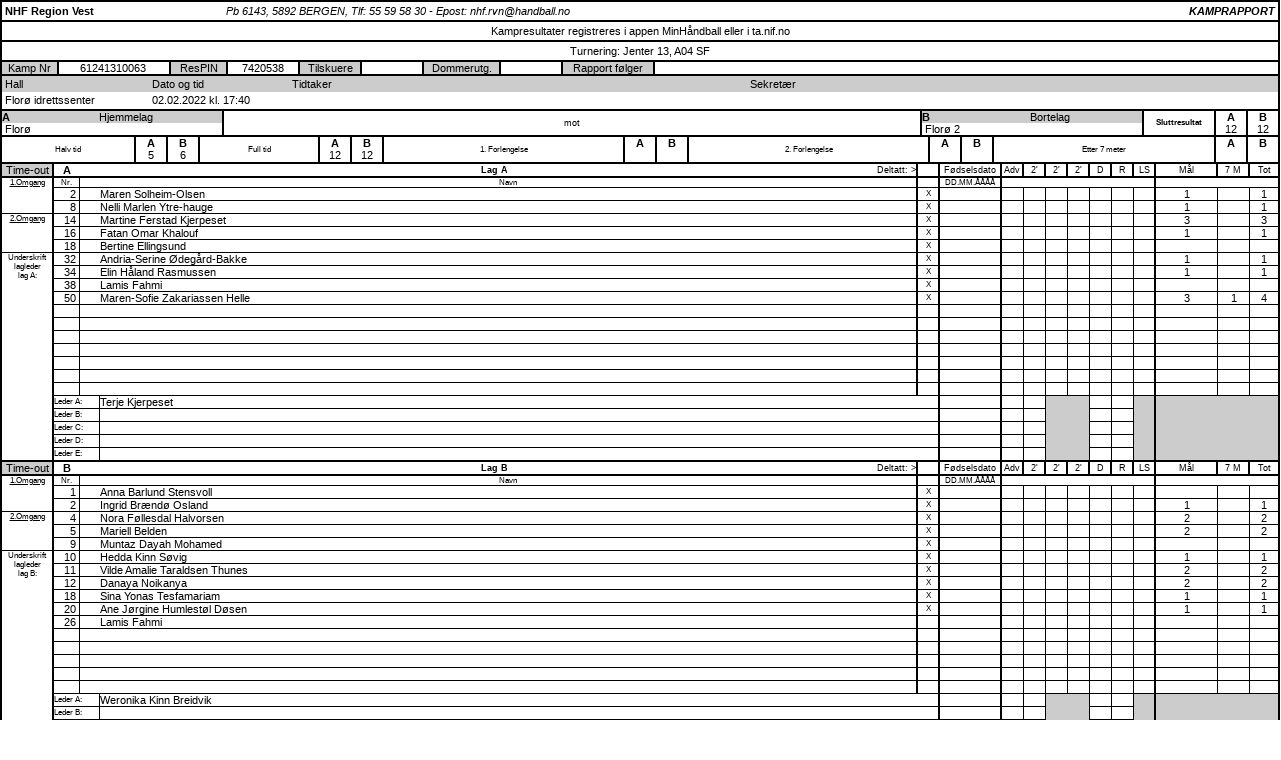

--- FILE ---
content_type: text/html; charset=utf-8
request_url: https://www.handball.no/system/kamper/kamprapport/?matchid=7420538
body_size: 12852
content:

<!DOCTYPE html>
<html lang="no" id="MatchReportPage_9804" ng-app="app">
<head>
  <meta charset=" utf-8" />
  <meta http-equiv="X-UA-Compatible" content="IE=edge" />
  <meta name="viewport" content="width=device-width, initial-scale=1.0, maximum-scale=1" />
  
<meta property="og:site_name" content="handball.no - Norges Håndballforbund" />
<meta property="og:title" content="Kamprapport" />
<meta property="og:description" content="Kamprapport med kampdata" />
<meta property="og:image" content="https://www.handball.no/globalassets/system/nhf-logo.jpg" />
<meta property="og:type" content="website" />


  <meta name="description" content="Kamprapport med kampdata" />
  <meta name="format-detection" content="telephone=no">
  <title>Kamprapport, Flor&#248;  - Flor&#248; 2 | handball.no</title>
  <link href="/frontend/app/public/css/match-report.css" rel="stylesheet" />
  
    <!-- Google Tag Manager -->   
    <script>
        (function (w, d, s, l, i) {
            w[l] = w[l] || []; w[l].push({
                'gtm.start':
                new Date().getTime(), event: 'gtm.js'
            }); var f = d.getElementsByTagName(s)[0],
            j = d.createElement(s), dl = l != 'dataLayer' ? '&l=' + l : ''; j.async = true; j.src =
            '//www.googletagmanager.com/gtm.js?id=' + i + dl; f.parentNode.insertBefore(j, f);
        })(window, document, 'script', 'dataLayer', 'GTM-TPTSLZ');
    </script>
    <!-- End Google Tag Manager -->

    <meta name="robots" content="NOINDEX, NOFOLLOW" />
  
   
</head>
<body>
  
    <!-- Google Tag Manager -->
    <noscript>
        <iframe src="//www.googletagmanager.com/ns.html?id=GTM-TPTSLZ" height="0" width="0" style="display:none;visibility:hidden"></iframe>
    </noscript>    
    <!-- End Google Tag Manager -->

  <!-- Sosial-->
  <div id="fb-root"></div>
  <script>
    (function (d, s, id) {
      var js, fjs = d.getElementsByTagName(s)[0];
      if (d.getElementById(id)) return;
      js = d.createElement(s);
      js.id = id;
      js.src = "//connect.facebook.net/en_US/sdk.js#xfbml=1&appId=516414561724215&version=v2.0";
      fjs.parentNode.insertBefore(js, fjs);
    }(document, 'script', 'facebook-jssdk'));
  </script>
  <!-- end- Sosial-->
  
  

  <div>
    <section class="main-section matchinfo">
      



    <table class="border" cellpadding="0" cellspacing="0" border="0">
        <tbody>
            <tr>
                <td>
                    <table width="100%" border="0">
                        <tbody>
                            <tr>
                                <td><b>NHF Region Vest</b></td>
                                <td><i>Pb 6143, 5892 BERGEN, Tlf: 55 59 58 30  - Epost: nhf.rvn@handball.no</i></td>
                                <td align="right"><b><i>KAMPRAPPORT</i></b></td>
                            </tr>
                        </tbody>
                    </table>

                    <table width="100%" align="center" style="border-top:solid #000000 2px">
                        <tbody>
                            <tr>
                                <td align="center">Kampresultater registreres i appen MinH&#229;ndball eller i ta.nif.no</td>
                            </tr>
                        </tbody>
                    </table>

                    <table width="100%" align="center" style="border-bottom:solid #000000 2px;border-top:solid #000000 2px">
                        <tbody>
                            <tr>
                                <td align="center">
                                    Turnering: Jenter 13, A04 SF
                                </td>
                            </tr>
                        </tbody>
                    </table>

                    <table width="100%" cellpadding="0" cellspacing="0" border="0">
                        <tbody>
                            <tr>
                                <td width="55" align="center" class="border_right" style="background:#CCCCCC;font-size:8pt;">
                                    Kamp Nr
                                </td>
                                <td width="110" class="border_right" align="center" valign="middle">&nbsp;61241310063         &nbsp;</td>
                                <td width="55" class="border_right" align="center" style="background:#CCCCCC;font-size:8pt;">
                                    ResPIN
                                </td>
                                <td width="70" class="border_right" align="center" valign="middle">&nbsp;7420538&nbsp;</td>
                                <td width="60" class="border_right" align="center" style="background:#CCCCCC;font-size:8pt;">
                                    Tilskuere
                                </td>
                                <td width="60" class="border_right" align="center">&nbsp;</td>
                                <td width="75" class="border_right" align="center" style="background:#CCCCCC;font-size:8pt;">
                                    Dommerutg.
                                </td>
                                <td width="60" class="border_right" align="center">&nbsp;</td>
                                <td width="90" class="border_right" align="center" style="background:#CCCCCC;font-size:8pt;">
                                    Rapport følger
                                </td>
                                <td align="right">

                                    &nbsp;&nbsp;&nbsp;&nbsp;

                                </td>
                            </tr>
                        </tbody>
                    </table>

                    <table style="height:35px;width:100%;border-top:solid #000000 2px;" cellpadding="0" cellspacing="0">
                        <tbody>
                            <tr style="background:#CCCCCC">
                                <td width="150" style="font-size:8pt;">&nbsp;Hall</td>
                                <td width="140" style="font-size:8pt;">Dato og tid</td>
                                <td style="font-size: 8pt;">Tidtaker</td>
                                <td style="font-size: 8pt;">Sekretær</td>
                            </tr>
                            <tr>
                                <td>&nbsp;Flor&#248; idrettssenter</td>
                                <td>02.02.2022 kl. 17:40</td>
                                <td>
                                    &nbsp;
                                </td>
                                <td>
                                    &nbsp;
                                </td>
                            </tr>
                        </tbody>
                    </table>

                    <table style="height:20px;border-top:solid #000000 2px" width="100%" cellpadding="0" cellspacing="0">
                        <tbody>
                            <tr>
                                <td width="220" class="border_right">
                                    <table width="100%" style="background:#CCCCCC" cellpadding="0" cellspacing="0">
                                        <tbody>
                                            <tr>
                                                <td valign="top" align="left"><b>A</b></td>
                                                <td align="center" style="font-size:8pt;">Hjemmelag</td>
                                            </tr>
                                            <tr>
                                                <td colspan="2" style="background:#FFFFFF;">&nbsp;Flor&#248; </td>
                                            </tr>
                                        </tbody>
                                    </table>
                                </td>
                                <td class="border_right" align="center" valign="middle" style="font-size:7pt">
                                    mot
                                </td>
                                <td width="220" class="border_right">
                                    <table width="100%" style="background:#CCCCCC" cellpadding="0" cellspacing="0">
                                        <tbody>
                                            <tr>
                                                <td valign="top" align="left"><b>B</b></td>
                                                <td align="center" style="font-size:8pt;">Bortelag</td>
                                            </tr>
                                            <tr>
                                                <td colspan="2" style="background:#FFFFFF;">&nbsp;Flor&#248; 2</td>
                                            </tr>
                                        </tbody>
                                    </table>
                                </td>
                                <td width="70" class="border_right" align="center" valign="middle" style="font-size:6pt">
                                    <b>
                                        Sluttresultat
                                    </b>
                                </td>
                                <td width="30" class="border_right" align="center" valign="top">
                                    <b>A</b><br>
                                    12
                                </td>
                                <td width="30" align="center" valign="top">
                                    <b>B</b><br>
                                    12
                                </td>
                            </tr>
                        </tbody>
                    </table>

                    <table width="100%" style="border-top:solid #000000 2px" cellpadding="0" cellspacing="0">
                        <tbody>
                            <tr style="height:25px">
                                <td class="border_right" style="font-size:6pt" align="center" valign="middle">
                                    Halv tid
                                </td>
                                <td width="30" class="border_right" align="center" valign="top">
                                    <b>A</b><br>
                                    5
                                </td>
                                <td width="30" class="border_right" align="center" valign="top">
                                    <b>B</b><br>
                                    6
                                </td>
                                <td class="border_right" style="font-size:6pt" align="center" valign="middle">
                                    Full tid
                                </td>
                                <td width="30" class="border_right" align="center" valign="top">
                                    <b>A</b><br>
                                    12
                                </td>
                                <td width="30" class="border_right" align="center" valign="top">
                                    <b>B</b><br>
                                    12
                                </td>

                                <td class="border_right" style="font-size:6pt" align="center" valign="middle">
                                    1.
                                    Forlengelse
                                </td>
                                <td width="30" class="border_right" align="center" valign="top">
                                    <b>A</b><br>
                                    
                                </td>
                                <td width="30" class="border_right" align="center" valign="top">
                                    <b>B</b><br>
                                    
                                </td>
                                <td class="border_right" style="font-size:6pt" align="center" valign="middle">
                                    2.
                                    Forlengelse
                                </td>
                                <td width="30" class="border_right" align="center" valign="top">
                                    <b>A</b><br>
                                    
                                </td>
                                <td width="30" class="border_right" align="center" valign="top">
                                    <b>B</b><br>
                                    
                                </td>
                                <td class="border_right" style="font-size:6pt" align="center" valign="middle">
                                    Etter 7 meter
                                </td>
                                <td width="30" class="border_right" align="center" valign="top">
                                    <b>A</b><br>
                                    
                                </td>
                                <td width="30" align="center" valign="top">
                                    <b>B</b><br>
                                    
                                </td>
                            </tr>
                        </tbody>
                    </table>

                    <table width="100%" style="border-top:solid #000000 2px" cellpadding="0" cellspacing="0">
                        <tbody>
                            <tr>
                                <td>
                                    <table width="100%" cellpadding="0" cellspacing="0">
                                        <tbody>
                                                <tr>
        <td class="border_right" style="width:50px;background:#CCCCCC;border-bottom:2px solid #000000;font-size:8pt;" align="center">
            Time-out
        </td>
        <td style="border-bottom:solid #000000 2px;" align="center">
            <b>A</b>
        </td>
        <td style="border-bottom:solid #000000 2px">&nbsp;</td>
        <td class="border_right" style="font-size:7pt;border-bottom:solid #000000 2px" align="center">
            <table style="width:100%;" border="0" cellpadding="0" cellspacing="0"><tbody><tr><td style="width:50%;text-align:right;font-size:7pt;"><b>Lag A</b></td><td style="font-size:7pt;text-align:right;">Deltatt: &gt;</td></tr></tbody></table>
        </td>
        <td width="20" class="border_right" style="font-size:7pt;border-bottom:solid #000000 2px" align="center">&nbsp;</td>
        <td width="60" class="border_right" style="font-size:7pt;border-bottom:solid #000000 2px" align="center">
            Fødselsdato
        </td>
        <td width="20" class="border_right" style="font-size:7pt;border-bottom:solid #000000 2px" align="center">
            Adv
        </td>
        <td width="20" class="border_right" style="font-size:7pt;border-bottom:solid #000000 2px" align="center">
            2'
        </td>
        <td width="20" class="border_right" style="font-size:7pt;border-bottom:solid #000000 2px" align="center">
            2'
        </td>
        <td width="20" class="border_right" style="font-size:7pt;border-bottom:solid #000000 2px" align="center">
            2'
        </td>
        <td width="20" class="border_right" style="font-size:7pt;border-bottom:solid #000000 2px" align="center">
            D
        </td>
        <td width="20" class="border_right" style="font-size:7pt;border-bottom:solid #000000 2px" align="center">
            R
        </td>
        <td width="20" class="border_right" style="font-size:7pt;border-bottom:solid #000000 2px" align="center">
            LS
        </td>
        <td width="60" class="border_right" style="font-size:7pt;border-bottom:solid #000000 2px" align="center">
            Mål
        </td>
        <td width="30" class="border_right" style="font-size:7pt;border-bottom:solid #000000 2px" align="center">
            7 M
        </td>
        <td width="28" style="font-size:7pt;border-bottom:solid #000000 2px" align="center">
            Tot
        </td>
    </tr>
    <tr>
        <td class="border_right" style="font-size:6pt;border-bottom:solid #000000 1px;" align="center" rowspan="3" valign="top">
            <u>1.Omgang</u>
        </td>
        <td style="width: 25px; font-size: 6pt; border-bottom: #000000 solid 1px; border-right: solid #000000 1px" align="center">
            Nr.
        </td>
        <td style="width: 20px; border-bottom: solid #000000 1px; font-size: 6pt;">&nbsp;</td>
        <td class="border_right" style="font-size: 6pt; border-bottom: solid #000000 1px" align="center">
            Navn
        </td>
        <td class="border_right" style="font-size: 6pt; border-bottom: solid #000000 1px" align="center">&nbsp;</td>
        <td class="border_right" style="font-size: 6pt; border-bottom: solid #000000 1px" align="center">
            DD.MM.ÅÅÅÅ
        </td>
        <td style="border-bottom: solid #000000 1px; font-size: 6pt;">&nbsp;</td>
        <td style="border-bottom: solid #000000 1px; font-size: 6pt;">&nbsp;</td>
        <td style="border-bottom: solid #000000 1px; font-size: 6pt;">&nbsp;</td>
        <td style="border-bottom: solid #000000 1px; font-size: 6pt;">&nbsp;</td>
        <td style="border-bottom: solid #000000 1px; font-size: 6pt;">&nbsp;</td>
        <td style="border-bottom: solid #000000 1px; font-size: 6pt;">&nbsp;</td>
        <td style="border-bottom: solid #000000 1px; font-size: 6pt;" class="border_right">&nbsp;</td>
        <td style="border-bottom: solid #000000 1px; font-size: 6pt;">&nbsp;</td>
        <td style="border-bottom: solid #000000 1px; font-size: 6pt;">&nbsp;</td>
        <td style="border-bottom: solid #000000 1px; font-size: 6pt;">&nbsp;</td>
    </tr>
        <tr>
                                        <td style="border-bottom: solid #000000 1px; border-right: solid #000000 1px;" align="right">2&nbsp;</td>
                <td style="border-bottom: solid #000000 1px;">&nbsp;</td>
                <td class="border_right" style="border-bottom: solid #000000 1px;">Maren Solheim-Olsen &nbsp;</td>
                <td class="border_right" style="font-size: 6pt; border-bottom: solid #000000 1px" align="center">X</td>
                <td class="border_right" style="border-bottom: solid #000000 1px;" align="center">&nbsp;</td>
                <td style="border-bottom: solid #000000 1px; border-right: solid #000000 1px;" align="center"></td>
                <td style="border-bottom: solid #000000 1px; border-right: solid #000000 1px;" align="center"></td>
                <td style="border-bottom: solid #000000 1px; border-right: solid #000000 1px;" align="center"> </td>
                <td style="border-bottom: solid #000000 1px; border-right: solid #000000 1px;" align="center"></td>
                <td style="border-bottom: solid #000000 1px; border-right: solid #000000 1px;" align="center"></td>
                <td style="border-bottom: solid #000000 1px; border-right: solid #000000 1px;" align="center"></td>
                <td class="border_right" style="border-bottom: solid #000000 1px;" align="center"></td>
                <td style="border-bottom: solid #000000 1px; border-right: solid #000000 1px;" align="center">1</td>
                <td style="border-bottom: solid #000000 1px; border-right: solid #000000 1px;" align="center"></td>
                <td style="border-bottom: solid #000000 1px;" align="center">1</td>
        </tr>
        <tr>
                                        <td style="border-bottom: solid #000000 1px; border-right: solid #000000 1px;" align="right">8&nbsp;</td>
                <td style="border-bottom: solid #000000 1px;">&nbsp;</td>
                <td class="border_right" style="border-bottom: solid #000000 1px;">Nelli Marlen Ytre-hauge &nbsp;</td>
                <td class="border_right" style="font-size: 6pt; border-bottom: solid #000000 1px" align="center">X</td>
                <td class="border_right" style="border-bottom: solid #000000 1px;" align="center">&nbsp;</td>
                <td style="border-bottom: solid #000000 1px; border-right: solid #000000 1px;" align="center"></td>
                <td style="border-bottom: solid #000000 1px; border-right: solid #000000 1px;" align="center"></td>
                <td style="border-bottom: solid #000000 1px; border-right: solid #000000 1px;" align="center"> </td>
                <td style="border-bottom: solid #000000 1px; border-right: solid #000000 1px;" align="center"></td>
                <td style="border-bottom: solid #000000 1px; border-right: solid #000000 1px;" align="center"></td>
                <td style="border-bottom: solid #000000 1px; border-right: solid #000000 1px;" align="center"></td>
                <td class="border_right" style="border-bottom: solid #000000 1px;" align="center"></td>
                <td style="border-bottom: solid #000000 1px; border-right: solid #000000 1px;" align="center">1</td>
                <td style="border-bottom: solid #000000 1px; border-right: solid #000000 1px;" align="center"></td>
                <td style="border-bottom: solid #000000 1px;" align="center">1</td>
        </tr>
        <tr>
                <td class="border_right" style="font-size:6pt;border-bottom:solid #000000 1px;" align="center" rowspan="3" valign="top">
                    <u>2.Omgang</u>
                </td>
                                        <td style="border-bottom: solid #000000 1px; border-right: solid #000000 1px;" align="right">14&nbsp;</td>
                <td style="border-bottom: solid #000000 1px;">&nbsp;</td>
                <td class="border_right" style="border-bottom: solid #000000 1px;">Martine Ferstad Kjerpeset &nbsp;</td>
                <td class="border_right" style="font-size: 6pt; border-bottom: solid #000000 1px" align="center">X</td>
                <td class="border_right" style="border-bottom: solid #000000 1px;" align="center">&nbsp;</td>
                <td style="border-bottom: solid #000000 1px; border-right: solid #000000 1px;" align="center"></td>
                <td style="border-bottom: solid #000000 1px; border-right: solid #000000 1px;" align="center"></td>
                <td style="border-bottom: solid #000000 1px; border-right: solid #000000 1px;" align="center"> </td>
                <td style="border-bottom: solid #000000 1px; border-right: solid #000000 1px;" align="center"></td>
                <td style="border-bottom: solid #000000 1px; border-right: solid #000000 1px;" align="center"></td>
                <td style="border-bottom: solid #000000 1px; border-right: solid #000000 1px;" align="center"></td>
                <td class="border_right" style="border-bottom: solid #000000 1px;" align="center"></td>
                <td style="border-bottom: solid #000000 1px; border-right: solid #000000 1px;" align="center">3</td>
                <td style="border-bottom: solid #000000 1px; border-right: solid #000000 1px;" align="center"></td>
                <td style="border-bottom: solid #000000 1px;" align="center">3</td>
        </tr>
        <tr>
                                        <td style="border-bottom: solid #000000 1px; border-right: solid #000000 1px;" align="right">16&nbsp;</td>
                <td style="border-bottom: solid #000000 1px;">&nbsp;</td>
                <td class="border_right" style="border-bottom: solid #000000 1px;">Fatan Omar Khalouf &nbsp;</td>
                <td class="border_right" style="font-size: 6pt; border-bottom: solid #000000 1px" align="center">X</td>
                <td class="border_right" style="border-bottom: solid #000000 1px;" align="center">&nbsp;</td>
                <td style="border-bottom: solid #000000 1px; border-right: solid #000000 1px;" align="center"></td>
                <td style="border-bottom: solid #000000 1px; border-right: solid #000000 1px;" align="center"></td>
                <td style="border-bottom: solid #000000 1px; border-right: solid #000000 1px;" align="center"> </td>
                <td style="border-bottom: solid #000000 1px; border-right: solid #000000 1px;" align="center"></td>
                <td style="border-bottom: solid #000000 1px; border-right: solid #000000 1px;" align="center"></td>
                <td style="border-bottom: solid #000000 1px; border-right: solid #000000 1px;" align="center"></td>
                <td class="border_right" style="border-bottom: solid #000000 1px;" align="center"></td>
                <td style="border-bottom: solid #000000 1px; border-right: solid #000000 1px;" align="center">1</td>
                <td style="border-bottom: solid #000000 1px; border-right: solid #000000 1px;" align="center"></td>
                <td style="border-bottom: solid #000000 1px;" align="center">1</td>
        </tr>
        <tr>
                                        <td style="border-bottom: solid #000000 1px; border-right: solid #000000 1px;" align="right">18&nbsp;</td>
                <td style="border-bottom: solid #000000 1px;">&nbsp;</td>
                <td class="border_right" style="border-bottom: solid #000000 1px;">Bertine Ellingsund &nbsp;</td>
                <td class="border_right" style="font-size: 6pt; border-bottom: solid #000000 1px" align="center">X</td>
                <td class="border_right" style="border-bottom: solid #000000 1px;" align="center">&nbsp;</td>
                <td style="border-bottom: solid #000000 1px; border-right: solid #000000 1px;" align="center"></td>
                <td style="border-bottom: solid #000000 1px; border-right: solid #000000 1px;" align="center"></td>
                <td style="border-bottom: solid #000000 1px; border-right: solid #000000 1px;" align="center"> </td>
                <td style="border-bottom: solid #000000 1px; border-right: solid #000000 1px;" align="center"></td>
                <td style="border-bottom: solid #000000 1px; border-right: solid #000000 1px;" align="center"></td>
                <td style="border-bottom: solid #000000 1px; border-right: solid #000000 1px;" align="center"></td>
                <td class="border_right" style="border-bottom: solid #000000 1px;" align="center"></td>
                <td style="border-bottom: solid #000000 1px; border-right: solid #000000 1px;" align="center"></td>
                <td style="border-bottom: solid #000000 1px; border-right: solid #000000 1px;" align="center"></td>
                <td style="border-bottom: solid #000000 1px;" align="center"></td>
        </tr>
        <tr>
                            <td class="border_right" style="font-size:6pt;border-bottom:solid #000000 2px;" rowspan="16" align="center" valign="top">
                    Underskrift<br>lagleder<br>lag A:
                </td>
                            <td style="border-bottom: solid #000000 1px; border-right: solid #000000 1px;" align="right">32&nbsp;</td>
                <td style="border-bottom: solid #000000 1px;">&nbsp;</td>
                <td class="border_right" style="border-bottom: solid #000000 1px;">Andria-Serine &#216;deg&#229;rd-Bakke &nbsp;</td>
                <td class="border_right" style="font-size: 6pt; border-bottom: solid #000000 1px" align="center">X</td>
                <td class="border_right" style="border-bottom: solid #000000 1px;" align="center">&nbsp;</td>
                <td style="border-bottom: solid #000000 1px; border-right: solid #000000 1px;" align="center"></td>
                <td style="border-bottom: solid #000000 1px; border-right: solid #000000 1px;" align="center"></td>
                <td style="border-bottom: solid #000000 1px; border-right: solid #000000 1px;" align="center"> </td>
                <td style="border-bottom: solid #000000 1px; border-right: solid #000000 1px;" align="center"></td>
                <td style="border-bottom: solid #000000 1px; border-right: solid #000000 1px;" align="center"></td>
                <td style="border-bottom: solid #000000 1px; border-right: solid #000000 1px;" align="center"></td>
                <td class="border_right" style="border-bottom: solid #000000 1px;" align="center"></td>
                <td style="border-bottom: solid #000000 1px; border-right: solid #000000 1px;" align="center">1</td>
                <td style="border-bottom: solid #000000 1px; border-right: solid #000000 1px;" align="center"></td>
                <td style="border-bottom: solid #000000 1px;" align="center">1</td>
        </tr>
        <tr>
                                        <td style="border-bottom: solid #000000 1px; border-right: solid #000000 1px;" align="right">34&nbsp;</td>
                <td style="border-bottom: solid #000000 1px;">&nbsp;</td>
                <td class="border_right" style="border-bottom: solid #000000 1px;">Elin H&#229;land Rasmussen &nbsp;</td>
                <td class="border_right" style="font-size: 6pt; border-bottom: solid #000000 1px" align="center">X</td>
                <td class="border_right" style="border-bottom: solid #000000 1px;" align="center">&nbsp;</td>
                <td style="border-bottom: solid #000000 1px; border-right: solid #000000 1px;" align="center"></td>
                <td style="border-bottom: solid #000000 1px; border-right: solid #000000 1px;" align="center"></td>
                <td style="border-bottom: solid #000000 1px; border-right: solid #000000 1px;" align="center"> </td>
                <td style="border-bottom: solid #000000 1px; border-right: solid #000000 1px;" align="center"></td>
                <td style="border-bottom: solid #000000 1px; border-right: solid #000000 1px;" align="center"></td>
                <td style="border-bottom: solid #000000 1px; border-right: solid #000000 1px;" align="center"></td>
                <td class="border_right" style="border-bottom: solid #000000 1px;" align="center"></td>
                <td style="border-bottom: solid #000000 1px; border-right: solid #000000 1px;" align="center">1</td>
                <td style="border-bottom: solid #000000 1px; border-right: solid #000000 1px;" align="center"></td>
                <td style="border-bottom: solid #000000 1px;" align="center">1</td>
        </tr>
        <tr>
                                        <td style="border-bottom: solid #000000 1px; border-right: solid #000000 1px;" align="right">38&nbsp;</td>
                <td style="border-bottom: solid #000000 1px;">&nbsp;</td>
                <td class="border_right" style="border-bottom: solid #000000 1px;">Lamis Fahmi &nbsp;</td>
                <td class="border_right" style="font-size: 6pt; border-bottom: solid #000000 1px" align="center">X</td>
                <td class="border_right" style="border-bottom: solid #000000 1px;" align="center">&nbsp;</td>
                <td style="border-bottom: solid #000000 1px; border-right: solid #000000 1px;" align="center"></td>
                <td style="border-bottom: solid #000000 1px; border-right: solid #000000 1px;" align="center"></td>
                <td style="border-bottom: solid #000000 1px; border-right: solid #000000 1px;" align="center"> </td>
                <td style="border-bottom: solid #000000 1px; border-right: solid #000000 1px;" align="center"></td>
                <td style="border-bottom: solid #000000 1px; border-right: solid #000000 1px;" align="center"></td>
                <td style="border-bottom: solid #000000 1px; border-right: solid #000000 1px;" align="center"></td>
                <td class="border_right" style="border-bottom: solid #000000 1px;" align="center"></td>
                <td style="border-bottom: solid #000000 1px; border-right: solid #000000 1px;" align="center"></td>
                <td style="border-bottom: solid #000000 1px; border-right: solid #000000 1px;" align="center"></td>
                <td style="border-bottom: solid #000000 1px;" align="center"></td>
        </tr>
        <tr>
                                        <td style="border-bottom: solid #000000 1px; border-right: solid #000000 1px;" align="right">50&nbsp;</td>
                <td style="border-bottom: solid #000000 1px;">&nbsp;</td>
                <td class="border_right" style="border-bottom: solid #000000 1px;">Maren-Sofie Zakariassen Helle &nbsp;</td>
                <td class="border_right" style="font-size: 6pt; border-bottom: solid #000000 1px" align="center">X</td>
                <td class="border_right" style="border-bottom: solid #000000 1px;" align="center">&nbsp;</td>
                <td style="border-bottom: solid #000000 1px; border-right: solid #000000 1px;" align="center"></td>
                <td style="border-bottom: solid #000000 1px; border-right: solid #000000 1px;" align="center"></td>
                <td style="border-bottom: solid #000000 1px; border-right: solid #000000 1px;" align="center"> </td>
                <td style="border-bottom: solid #000000 1px; border-right: solid #000000 1px;" align="center"></td>
                <td style="border-bottom: solid #000000 1px; border-right: solid #000000 1px;" align="center"></td>
                <td style="border-bottom: solid #000000 1px; border-right: solid #000000 1px;" align="center"></td>
                <td class="border_right" style="border-bottom: solid #000000 1px;" align="center"></td>
                <td style="border-bottom: solid #000000 1px; border-right: solid #000000 1px;" align="center">3</td>
                <td style="border-bottom: solid #000000 1px; border-right: solid #000000 1px;" align="center">1</td>
                <td style="border-bottom: solid #000000 1px;" align="center">4</td>
        </tr>
        <tr>
                                        <td style="border-bottom: solid #000000 1px; border-right: solid #000000 1px;" align="right">&nbsp;</td>
                <td style="border-bottom: solid #000000 1px;">&nbsp;</td>
                <td class="border_right" style="border-bottom: solid #000000 1px;">&nbsp;&nbsp;</td>
                <td class="border_right" style="font-size: 6pt; border-bottom: solid #000000 1px" align="center">&nbsp;</td>
                <td class="border_right" style="border-bottom: solid #000000 1px;" align="center">&nbsp;</td>
                <td style="border-bottom: solid #000000 1px; border-right: solid #000000 1px;" align="center">&nbsp;</td>
                <td style="border-bottom: solid #000000 1px; border-right: solid #000000 1px;" align="center">&nbsp;</td>
                <td style="border-bottom: solid #000000 1px; border-right: solid #000000 1px;" align="center">&nbsp;</td>
                <td style="border-bottom: solid #000000 1px; border-right: solid #000000 1px;" align="center">&nbsp;</td>
                <td style="border-bottom: solid #000000 1px; border-right: solid #000000 1px;" align="center">&nbsp;</td>
                <td style="border-bottom: solid #000000 1px; border-right: solid #000000 1px;" align="center">&nbsp;</td>
                <td class="border_right" style="border-bottom: solid #000000 1px;" align="center">&nbsp;</td>
                <td style="border-bottom: solid #000000 1px; border-right: solid #000000 1px;">&nbsp;</td>
                <td style="border-bottom: solid #000000 1px; border-right: solid #000000 1px;">&nbsp;</td>
                <td style="border-bottom: solid #000000 1px;" align="right">&nbsp;</td>
        </tr>
        <tr>
                                        <td style="border-bottom: solid #000000 1px; border-right: solid #000000 1px;" align="right">&nbsp;</td>
                <td style="border-bottom: solid #000000 1px;">&nbsp;</td>
                <td class="border_right" style="border-bottom: solid #000000 1px;">&nbsp;&nbsp;</td>
                <td class="border_right" style="font-size: 6pt; border-bottom: solid #000000 1px" align="center">&nbsp;</td>
                <td class="border_right" style="border-bottom: solid #000000 1px;" align="center">&nbsp;</td>
                <td style="border-bottom: solid #000000 1px; border-right: solid #000000 1px;" align="center">&nbsp;</td>
                <td style="border-bottom: solid #000000 1px; border-right: solid #000000 1px;" align="center">&nbsp;</td>
                <td style="border-bottom: solid #000000 1px; border-right: solid #000000 1px;" align="center">&nbsp;</td>
                <td style="border-bottom: solid #000000 1px; border-right: solid #000000 1px;" align="center">&nbsp;</td>
                <td style="border-bottom: solid #000000 1px; border-right: solid #000000 1px;" align="center">&nbsp;</td>
                <td style="border-bottom: solid #000000 1px; border-right: solid #000000 1px;" align="center">&nbsp;</td>
                <td class="border_right" style="border-bottom: solid #000000 1px;" align="center">&nbsp;</td>
                <td style="border-bottom: solid #000000 1px; border-right: solid #000000 1px;">&nbsp;</td>
                <td style="border-bottom: solid #000000 1px; border-right: solid #000000 1px;">&nbsp;</td>
                <td style="border-bottom: solid #000000 1px;" align="right">&nbsp;</td>
        </tr>
        <tr>
                                        <td style="border-bottom: solid #000000 1px; border-right: solid #000000 1px;" align="right">&nbsp;</td>
                <td style="border-bottom: solid #000000 1px;">&nbsp;</td>
                <td class="border_right" style="border-bottom: solid #000000 1px;">&nbsp;&nbsp;</td>
                <td class="border_right" style="font-size: 6pt; border-bottom: solid #000000 1px" align="center">&nbsp;</td>
                <td class="border_right" style="border-bottom: solid #000000 1px;" align="center">&nbsp;</td>
                <td style="border-bottom: solid #000000 1px; border-right: solid #000000 1px;" align="center">&nbsp;</td>
                <td style="border-bottom: solid #000000 1px; border-right: solid #000000 1px;" align="center">&nbsp;</td>
                <td style="border-bottom: solid #000000 1px; border-right: solid #000000 1px;" align="center">&nbsp;</td>
                <td style="border-bottom: solid #000000 1px; border-right: solid #000000 1px;" align="center">&nbsp;</td>
                <td style="border-bottom: solid #000000 1px; border-right: solid #000000 1px;" align="center">&nbsp;</td>
                <td style="border-bottom: solid #000000 1px; border-right: solid #000000 1px;" align="center">&nbsp;</td>
                <td class="border_right" style="border-bottom: solid #000000 1px;" align="center">&nbsp;</td>
                <td style="border-bottom: solid #000000 1px; border-right: solid #000000 1px;">&nbsp;</td>
                <td style="border-bottom: solid #000000 1px; border-right: solid #000000 1px;">&nbsp;</td>
                <td style="border-bottom: solid #000000 1px;" align="right">&nbsp;</td>
        </tr>
        <tr>
                                        <td style="border-bottom: solid #000000 1px; border-right: solid #000000 1px;" align="right">&nbsp;</td>
                <td style="border-bottom: solid #000000 1px;">&nbsp;</td>
                <td class="border_right" style="border-bottom: solid #000000 1px;">&nbsp;&nbsp;</td>
                <td class="border_right" style="font-size: 6pt; border-bottom: solid #000000 1px" align="center">&nbsp;</td>
                <td class="border_right" style="border-bottom: solid #000000 1px;" align="center">&nbsp;</td>
                <td style="border-bottom: solid #000000 1px; border-right: solid #000000 1px;" align="center">&nbsp;</td>
                <td style="border-bottom: solid #000000 1px; border-right: solid #000000 1px;" align="center">&nbsp;</td>
                <td style="border-bottom: solid #000000 1px; border-right: solid #000000 1px;" align="center">&nbsp;</td>
                <td style="border-bottom: solid #000000 1px; border-right: solid #000000 1px;" align="center">&nbsp;</td>
                <td style="border-bottom: solid #000000 1px; border-right: solid #000000 1px;" align="center">&nbsp;</td>
                <td style="border-bottom: solid #000000 1px; border-right: solid #000000 1px;" align="center">&nbsp;</td>
                <td class="border_right" style="border-bottom: solid #000000 1px;" align="center">&nbsp;</td>
                <td style="border-bottom: solid #000000 1px; border-right: solid #000000 1px;">&nbsp;</td>
                <td style="border-bottom: solid #000000 1px; border-right: solid #000000 1px;">&nbsp;</td>
                <td style="border-bottom: solid #000000 1px;" align="right">&nbsp;</td>
        </tr>
        <tr>
                                        <td style="border-bottom: solid #000000 1px; border-right: solid #000000 1px;" align="right">&nbsp;</td>
                <td style="border-bottom: solid #000000 1px;">&nbsp;</td>
                <td class="border_right" style="border-bottom: solid #000000 1px;">&nbsp;&nbsp;</td>
                <td class="border_right" style="font-size: 6pt; border-bottom: solid #000000 1px" align="center">&nbsp;</td>
                <td class="border_right" style="border-bottom: solid #000000 1px;" align="center">&nbsp;</td>
                <td style="border-bottom: solid #000000 1px; border-right: solid #000000 1px;" align="center">&nbsp;</td>
                <td style="border-bottom: solid #000000 1px; border-right: solid #000000 1px;" align="center">&nbsp;</td>
                <td style="border-bottom: solid #000000 1px; border-right: solid #000000 1px;" align="center">&nbsp;</td>
                <td style="border-bottom: solid #000000 1px; border-right: solid #000000 1px;" align="center">&nbsp;</td>
                <td style="border-bottom: solid #000000 1px; border-right: solid #000000 1px;" align="center">&nbsp;</td>
                <td style="border-bottom: solid #000000 1px; border-right: solid #000000 1px;" align="center">&nbsp;</td>
                <td class="border_right" style="border-bottom: solid #000000 1px;" align="center">&nbsp;</td>
                <td style="border-bottom: solid #000000 1px; border-right: solid #000000 1px;">&nbsp;</td>
                <td style="border-bottom: solid #000000 1px; border-right: solid #000000 1px;">&nbsp;</td>
                <td style="border-bottom: solid #000000 1px;" align="right">&nbsp;</td>
        </tr>
        <tr>
                                        <td style="border-bottom: solid #000000 1px; border-right: solid #000000 1px;" align="right">&nbsp;</td>
                <td style="border-bottom: solid #000000 1px;">&nbsp;</td>
                <td class="border_right" style="border-bottom: solid #000000 1px;">&nbsp;&nbsp;</td>
                <td class="border_right" style="font-size: 6pt; border-bottom: solid #000000 1px" align="center">&nbsp;</td>
                <td class="border_right" style="border-bottom: solid #000000 1px;" align="center">&nbsp;</td>
                <td style="border-bottom: solid #000000 1px; border-right: solid #000000 1px;" align="center">&nbsp;</td>
                <td style="border-bottom: solid #000000 1px; border-right: solid #000000 1px;" align="center">&nbsp;</td>
                <td style="border-bottom: solid #000000 1px; border-right: solid #000000 1px;" align="center">&nbsp;</td>
                <td style="border-bottom: solid #000000 1px; border-right: solid #000000 1px;" align="center">&nbsp;</td>
                <td style="border-bottom: solid #000000 1px; border-right: solid #000000 1px;" align="center">&nbsp;</td>
                <td style="border-bottom: solid #000000 1px; border-right: solid #000000 1px;" align="center">&nbsp;</td>
                <td class="border_right" style="border-bottom: solid #000000 1px;" align="center">&nbsp;</td>
                <td style="border-bottom: solid #000000 1px; border-right: solid #000000 1px;">&nbsp;</td>
                <td style="border-bottom: solid #000000 1px; border-right: solid #000000 1px;">&nbsp;</td>
                <td style="border-bottom: solid #000000 1px;" align="right">&nbsp;</td>
        </tr>
        <tr>
                                        <td style="border-bottom: solid #000000 1px; border-right: solid #000000 1px;" align="right">&nbsp;</td>
                <td style="border-bottom: solid #000000 1px;">&nbsp;</td>
                <td class="border_right" style="border-bottom: solid #000000 1px;">&nbsp;&nbsp;</td>
                <td class="border_right" style="font-size: 6pt; border-bottom: solid #000000 1px" align="center">&nbsp;</td>
                <td class="border_right" style="border-bottom: solid #000000 1px;" align="center">&nbsp;</td>
                <td style="border-bottom: solid #000000 1px; border-right: solid #000000 1px;" align="center">&nbsp;</td>
                <td style="border-bottom: solid #000000 1px; border-right: solid #000000 1px;" align="center">&nbsp;</td>
                <td style="border-bottom: solid #000000 1px; border-right: solid #000000 1px;" align="center">&nbsp;</td>
                <td style="border-bottom: solid #000000 1px; border-right: solid #000000 1px;" align="center">&nbsp;</td>
                <td style="border-bottom: solid #000000 1px; border-right: solid #000000 1px;" align="center">&nbsp;</td>
                <td style="border-bottom: solid #000000 1px; border-right: solid #000000 1px;" align="center">&nbsp;</td>
                <td class="border_right" style="border-bottom: solid #000000 1px;" align="center">&nbsp;</td>
                <td style="border-bottom: solid #000000 1px; border-right: solid #000000 1px;">&nbsp;</td>
                <td style="border-bottom: solid #000000 1px; border-right: solid #000000 1px;">&nbsp;</td>
                <td style="border-bottom: solid #000000 1px;" align="right">&nbsp;</td>
        </tr>

                                                    <tr>

                    <td colspan="2" style="font-size: 6pt; border-bottom: solid #000000 1px; border-right: solid #000000 1px">Leder A:</td>
                    <td style="border-bottom: solid #000000 1px;">Terje Kjerpeset</td>
                    <td class="border_right" style="font-size: 6pt; border-bottom: solid #000000 1px" align="center">&nbsp;</td>
                    <td class="border_right" style="border-bottom: solid #000000 1px;" align="center">&nbsp;</td>
                    <td style="border-bottom: solid #000000 1px; border-right: solid #000000 1px;" align="center"></td>
                    <td style="border-bottom: solid #000000 1px; border-right: solid #000000 1px;" align="center"></td>
                    <td colspan="2" rowspan="1" style="border-bottom: 0; border-right: 1px solid #000000; background: #CCCCCC;">&nbsp;</td>
                    <td style="border-bottom: solid #000000 1px; border-right: solid #000000 1px;" align="center"></td>
                    <td style="border-bottom: solid #000000 1px; border-right: solid #000000 1px;" align="center"></td>
                    <td class="border_right" rowspan="1" style="border-bottom:0;background:#CCCCCC;">&nbsp;</td>
                    <td colspan="3" rowspan="1" style="border-bottom:0;background:#CCCCCC;">&nbsp;</td>

        </tr>
        <tr>

                    <td colspan="2" style="font-size: 6pt; border-bottom: solid #000000 1px; border-right: solid #000000 1px">Leder B:</td>
                    <td style="border-bottom: solid #000000 1px;">&nbsp;</td>
                    <td class="border_right" style="font-size: 6pt; border-bottom: solid #000000 1px" align="center">&nbsp;</td>
                    <td class="border_right" style="border-bottom: solid #000000 1px;" align="center">&nbsp;</td>
                    <td style="border-bottom: solid #000000 1px; border-right: solid #000000 1px;" align="center">&nbsp;</td>
                    <td style="border-bottom: solid #000000 1px; border-right: solid #000000 1px;" align="center">&nbsp;</td>
                    <td colspan="2" rowspan="1" style="border-bottom: 0; border-right: 1px solid #000000; background: #CCCCCC;">&nbsp;</td>
                    <td style="border-bottom: solid #000000 1px; border-right: solid #000000 1px;" align="center">&nbsp;</td>
                    <td style="border-bottom: solid #000000 1px; border-right: solid #000000 1px;" align="center">&nbsp;</td>
                    <td class="border_right" rowspan="1" style="border-bottom: 0; background: #CCCCCC;">&nbsp;</td>
                    <td colspan="3" rowspan="1" style="border-bottom: 0; background: #CCCCCC;">&nbsp;</td>

        </tr>
        <tr>

                    <td colspan="2" style="font-size: 6pt; border-bottom: solid #000000 1px; border-right: solid #000000 1px">Leder C:</td>
                    <td style="border-bottom: solid #000000 1px;">&nbsp;</td>
                    <td class="border_right" style="font-size: 6pt; border-bottom: solid #000000 1px" align="center">&nbsp;</td>
                    <td class="border_right" style="border-bottom: solid #000000 1px;" align="center">&nbsp;</td>
                    <td style="border-bottom: solid #000000 1px; border-right: solid #000000 1px;" align="center">&nbsp;</td>
                    <td style="border-bottom: solid #000000 1px; border-right: solid #000000 1px;" align="center">&nbsp;</td>
                    <td colspan="2" rowspan="1" style="border-bottom: 0; border-right: 1px solid #000000; background: #CCCCCC;">&nbsp;</td>
                    <td style="border-bottom: solid #000000 1px; border-right: solid #000000 1px;" align="center">&nbsp;</td>
                    <td style="border-bottom: solid #000000 1px; border-right: solid #000000 1px;" align="center">&nbsp;</td>
                    <td class="border_right" rowspan="1" style="border-bottom: 0; background: #CCCCCC;">&nbsp;</td>
                    <td colspan="3" rowspan="1" style="border-bottom: 0; background: #CCCCCC;">&nbsp;</td>

        </tr>
        <tr>

                    <td colspan="2" style="font-size: 6pt; border-bottom: solid #000000 1px; border-right: solid #000000 1px">Leder D:</td>
                    <td style="border-bottom: solid #000000 1px;">&nbsp;</td>
                    <td class="border_right" style="font-size: 6pt; border-bottom: solid #000000 1px" align="center">&nbsp;</td>
                    <td class="border_right" style="border-bottom: solid #000000 1px;" align="center">&nbsp;</td>
                    <td style="border-bottom: solid #000000 1px; border-right: solid #000000 1px;" align="center">&nbsp;</td>
                    <td style="border-bottom: solid #000000 1px; border-right: solid #000000 1px;" align="center">&nbsp;</td>
                    <td colspan="2" rowspan="1" style="border-bottom: 0; border-right: 1px solid #000000; background: #CCCCCC;">&nbsp;</td>
                    <td style="border-bottom: solid #000000 1px; border-right: solid #000000 1px;" align="center">&nbsp;</td>
                    <td style="border-bottom: solid #000000 1px; border-right: solid #000000 1px;" align="center">&nbsp;</td>
                    <td class="border_right" rowspan="1" style="border-bottom: 0; background: #CCCCCC;">&nbsp;</td>
                    <td colspan="3" rowspan="1" style="border-bottom: 0; background: #CCCCCC;">&nbsp;</td>

        </tr>
        <tr>

                    <td colspan="2" style="font-size: 6pt; border-bottom: solid #000000 2px; border-right: solid #000000 1px">Leder E:</td>
                    <td style="border-bottom: solid #000000 2px;">&nbsp;</td>
                    <td class="border_right" style="font-size: 6pt; border-bottom: solid #000000 2px" align="center">&nbsp;</td>
                    <td class="border_right" style="border-bottom: solid #000000 2px;" align="center">&nbsp;</td>
                    <td style="border-bottom: solid #000000 2px; border-right: solid #000000 1px;" align="center">&nbsp;</td>
                    <td style="border-bottom: solid #000000 2px; border-right: solid #000000 1px;" align="center">&nbsp;</td>
                    <td colspan="2" rowspan="1" style="border-bottom: solid #000000 2px; border-right: 1px solid #000000; background: #CCCCCC;">&nbsp;</td>
                    <td style="border-bottom: solid #000000 2px; border-right: solid #000000 1px;" align="center">&nbsp;</td>
                    <td style="border-bottom: solid #000000 2px; border-right: solid #000000 1px;" align="center">&nbsp;</td>
                    <td class="border_right" rowspan="1" style="border-bottom: solid #000000 2px; background: #CCCCCC;">&nbsp;</td>
                    <td colspan="3" rowspan="1" style="border-bottom: solid #000000 2px; background: #CCCCCC;">&nbsp;</td>

        </tr>


                                                <tr>
        <td class="border_right" style="width:50px;background:#CCCCCC;border-bottom:2px solid #000000;font-size:8pt;" align="center">
            Time-out
        </td>
        <td style="border-bottom:solid #000000 2px;" align="center">
            <b>B</b>
        </td>
        <td style="border-bottom:solid #000000 2px">&nbsp;</td>
        <td class="border_right" style="font-size:7pt;border-bottom:solid #000000 2px" align="center">
            <table style="width:100%;" border="0" cellpadding="0" cellspacing="0"><tbody><tr><td style="width:50%;text-align:right;font-size:7pt;"><b>Lag B</b></td><td style="font-size:7pt;text-align:right;">Deltatt: &gt;</td></tr></tbody></table>
        </td>
        <td width="20" class="border_right" style="font-size:7pt;border-bottom:solid #000000 2px" align="center">&nbsp;</td>
        <td width="60" class="border_right" style="font-size:7pt;border-bottom:solid #000000 2px" align="center">
            Fødselsdato
        </td>
        <td width="20" class="border_right" style="font-size:7pt;border-bottom:solid #000000 2px" align="center">
            Adv
        </td>
        <td width="20" class="border_right" style="font-size:7pt;border-bottom:solid #000000 2px" align="center">
            2'
        </td>
        <td width="20" class="border_right" style="font-size:7pt;border-bottom:solid #000000 2px" align="center">
            2'
        </td>
        <td width="20" class="border_right" style="font-size:7pt;border-bottom:solid #000000 2px" align="center">
            2'
        </td>
        <td width="20" class="border_right" style="font-size:7pt;border-bottom:solid #000000 2px" align="center">
            D
        </td>
        <td width="20" class="border_right" style="font-size:7pt;border-bottom:solid #000000 2px" align="center">
            R
        </td>
        <td width="20" class="border_right" style="font-size:7pt;border-bottom:solid #000000 2px" align="center">
            LS
        </td>
        <td width="60" class="border_right" style="font-size:7pt;border-bottom:solid #000000 2px" align="center">
            Mål
        </td>
        <td width="30" class="border_right" style="font-size:7pt;border-bottom:solid #000000 2px" align="center">
            7 M
        </td>
        <td width="28" style="font-size:7pt;border-bottom:solid #000000 2px" align="center">
            Tot
        </td>
    </tr>
    <tr>
        <td class="border_right" style="font-size:6pt;border-bottom:solid #000000 1px;" align="center" rowspan="3" valign="top">
            <u>1.Omgang</u>
        </td>
        <td style="width: 25px; font-size: 6pt; border-bottom: #000000 solid 1px; border-right: solid #000000 1px" align="center">
            Nr.
        </td>
        <td style="width: 20px; border-bottom: solid #000000 1px; font-size: 6pt;">&nbsp;</td>
        <td class="border_right" style="font-size: 6pt; border-bottom: solid #000000 1px" align="center">
            Navn
        </td>
        <td class="border_right" style="font-size: 6pt; border-bottom: solid #000000 1px" align="center">&nbsp;</td>
        <td class="border_right" style="font-size: 6pt; border-bottom: solid #000000 1px" align="center">
            DD.MM.ÅÅÅÅ
        </td>
        <td style="border-bottom: solid #000000 1px; font-size: 6pt;">&nbsp;</td>
        <td style="border-bottom: solid #000000 1px; font-size: 6pt;">&nbsp;</td>
        <td style="border-bottom: solid #000000 1px; font-size: 6pt;">&nbsp;</td>
        <td style="border-bottom: solid #000000 1px; font-size: 6pt;">&nbsp;</td>
        <td style="border-bottom: solid #000000 1px; font-size: 6pt;">&nbsp;</td>
        <td style="border-bottom: solid #000000 1px; font-size: 6pt;">&nbsp;</td>
        <td style="border-bottom: solid #000000 1px; font-size: 6pt;" class="border_right">&nbsp;</td>
        <td style="border-bottom: solid #000000 1px; font-size: 6pt;">&nbsp;</td>
        <td style="border-bottom: solid #000000 1px; font-size: 6pt;">&nbsp;</td>
        <td style="border-bottom: solid #000000 1px; font-size: 6pt;">&nbsp;</td>
    </tr>
        <tr>
                                        <td style="border-bottom: solid #000000 1px; border-right: solid #000000 1px;" align="right">1&nbsp;</td>
                <td style="border-bottom: solid #000000 1px;">&nbsp;</td>
                <td class="border_right" style="border-bottom: solid #000000 1px;">Anna Barlund Stensvoll &nbsp;</td>
                <td class="border_right" style="font-size: 6pt; border-bottom: solid #000000 1px" align="center">X</td>
                <td class="border_right" style="border-bottom: solid #000000 1px;" align="center">&nbsp;</td>
                <td style="border-bottom: solid #000000 1px; border-right: solid #000000 1px;" align="center"></td>
                <td style="border-bottom: solid #000000 1px; border-right: solid #000000 1px;" align="center"></td>
                <td style="border-bottom: solid #000000 1px; border-right: solid #000000 1px;" align="center"> </td>
                <td style="border-bottom: solid #000000 1px; border-right: solid #000000 1px;" align="center"></td>
                <td style="border-bottom: solid #000000 1px; border-right: solid #000000 1px;" align="center"></td>
                <td style="border-bottom: solid #000000 1px; border-right: solid #000000 1px;" align="center"></td>
                <td class="border_right" style="border-bottom: solid #000000 1px;" align="center"></td>
                <td style="border-bottom: solid #000000 1px; border-right: solid #000000 1px;" align="center"></td>
                <td style="border-bottom: solid #000000 1px; border-right: solid #000000 1px;" align="center"></td>
                <td style="border-bottom: solid #000000 1px;" align="center"></td>
        </tr>
        <tr>
                                        <td style="border-bottom: solid #000000 1px; border-right: solid #000000 1px;" align="right">2&nbsp;</td>
                <td style="border-bottom: solid #000000 1px;">&nbsp;</td>
                <td class="border_right" style="border-bottom: solid #000000 1px;">Ingrid Br&#230;nd&#248; Osland &nbsp;</td>
                <td class="border_right" style="font-size: 6pt; border-bottom: solid #000000 1px" align="center">X</td>
                <td class="border_right" style="border-bottom: solid #000000 1px;" align="center">&nbsp;</td>
                <td style="border-bottom: solid #000000 1px; border-right: solid #000000 1px;" align="center"></td>
                <td style="border-bottom: solid #000000 1px; border-right: solid #000000 1px;" align="center"></td>
                <td style="border-bottom: solid #000000 1px; border-right: solid #000000 1px;" align="center"> </td>
                <td style="border-bottom: solid #000000 1px; border-right: solid #000000 1px;" align="center"></td>
                <td style="border-bottom: solid #000000 1px; border-right: solid #000000 1px;" align="center"></td>
                <td style="border-bottom: solid #000000 1px; border-right: solid #000000 1px;" align="center"></td>
                <td class="border_right" style="border-bottom: solid #000000 1px;" align="center"></td>
                <td style="border-bottom: solid #000000 1px; border-right: solid #000000 1px;" align="center">1</td>
                <td style="border-bottom: solid #000000 1px; border-right: solid #000000 1px;" align="center"></td>
                <td style="border-bottom: solid #000000 1px;" align="center">1</td>
        </tr>
        <tr>
                <td class="border_right" style="font-size:6pt;border-bottom:solid #000000 1px;" align="center" rowspan="3" valign="top">
                    <u>2.Omgang</u>
                </td>
                                        <td style="border-bottom: solid #000000 1px; border-right: solid #000000 1px;" align="right">4&nbsp;</td>
                <td style="border-bottom: solid #000000 1px;">&nbsp;</td>
                <td class="border_right" style="border-bottom: solid #000000 1px;">Nora F&#248;llesdal Halvorsen &nbsp;</td>
                <td class="border_right" style="font-size: 6pt; border-bottom: solid #000000 1px" align="center">X</td>
                <td class="border_right" style="border-bottom: solid #000000 1px;" align="center">&nbsp;</td>
                <td style="border-bottom: solid #000000 1px; border-right: solid #000000 1px;" align="center"></td>
                <td style="border-bottom: solid #000000 1px; border-right: solid #000000 1px;" align="center"></td>
                <td style="border-bottom: solid #000000 1px; border-right: solid #000000 1px;" align="center"> </td>
                <td style="border-bottom: solid #000000 1px; border-right: solid #000000 1px;" align="center"></td>
                <td style="border-bottom: solid #000000 1px; border-right: solid #000000 1px;" align="center"></td>
                <td style="border-bottom: solid #000000 1px; border-right: solid #000000 1px;" align="center"></td>
                <td class="border_right" style="border-bottom: solid #000000 1px;" align="center"></td>
                <td style="border-bottom: solid #000000 1px; border-right: solid #000000 1px;" align="center">2</td>
                <td style="border-bottom: solid #000000 1px; border-right: solid #000000 1px;" align="center"></td>
                <td style="border-bottom: solid #000000 1px;" align="center">2</td>
        </tr>
        <tr>
                                        <td style="border-bottom: solid #000000 1px; border-right: solid #000000 1px;" align="right">5&nbsp;</td>
                <td style="border-bottom: solid #000000 1px;">&nbsp;</td>
                <td class="border_right" style="border-bottom: solid #000000 1px;">Mariell Belden &nbsp;</td>
                <td class="border_right" style="font-size: 6pt; border-bottom: solid #000000 1px" align="center">X</td>
                <td class="border_right" style="border-bottom: solid #000000 1px;" align="center">&nbsp;</td>
                <td style="border-bottom: solid #000000 1px; border-right: solid #000000 1px;" align="center"></td>
                <td style="border-bottom: solid #000000 1px; border-right: solid #000000 1px;" align="center"></td>
                <td style="border-bottom: solid #000000 1px; border-right: solid #000000 1px;" align="center"> </td>
                <td style="border-bottom: solid #000000 1px; border-right: solid #000000 1px;" align="center"></td>
                <td style="border-bottom: solid #000000 1px; border-right: solid #000000 1px;" align="center"></td>
                <td style="border-bottom: solid #000000 1px; border-right: solid #000000 1px;" align="center"></td>
                <td class="border_right" style="border-bottom: solid #000000 1px;" align="center"></td>
                <td style="border-bottom: solid #000000 1px; border-right: solid #000000 1px;" align="center">2</td>
                <td style="border-bottom: solid #000000 1px; border-right: solid #000000 1px;" align="center"></td>
                <td style="border-bottom: solid #000000 1px;" align="center">2</td>
        </tr>
        <tr>
                                        <td style="border-bottom: solid #000000 1px; border-right: solid #000000 1px;" align="right">9&nbsp;</td>
                <td style="border-bottom: solid #000000 1px;">&nbsp;</td>
                <td class="border_right" style="border-bottom: solid #000000 1px;">Muntaz Dayah Mohamed &nbsp;</td>
                <td class="border_right" style="font-size: 6pt; border-bottom: solid #000000 1px" align="center">X</td>
                <td class="border_right" style="border-bottom: solid #000000 1px;" align="center">&nbsp;</td>
                <td style="border-bottom: solid #000000 1px; border-right: solid #000000 1px;" align="center"></td>
                <td style="border-bottom: solid #000000 1px; border-right: solid #000000 1px;" align="center"></td>
                <td style="border-bottom: solid #000000 1px; border-right: solid #000000 1px;" align="center"> </td>
                <td style="border-bottom: solid #000000 1px; border-right: solid #000000 1px;" align="center"></td>
                <td style="border-bottom: solid #000000 1px; border-right: solid #000000 1px;" align="center"></td>
                <td style="border-bottom: solid #000000 1px; border-right: solid #000000 1px;" align="center"></td>
                <td class="border_right" style="border-bottom: solid #000000 1px;" align="center"></td>
                <td style="border-bottom: solid #000000 1px; border-right: solid #000000 1px;" align="center"></td>
                <td style="border-bottom: solid #000000 1px; border-right: solid #000000 1px;" align="center"></td>
                <td style="border-bottom: solid #000000 1px;" align="center"></td>
        </tr>
        <tr>
                            <td class="border_right" style="font-size:6pt;border-bottom:solid #000000 2px;" rowspan="16" align="center" valign="top">
                    Underskrift<br>lagleder<br>lag B:
                </td>
                            <td style="border-bottom: solid #000000 1px; border-right: solid #000000 1px;" align="right">10&nbsp;</td>
                <td style="border-bottom: solid #000000 1px;">&nbsp;</td>
                <td class="border_right" style="border-bottom: solid #000000 1px;">Hedda Kinn S&#248;vig &nbsp;</td>
                <td class="border_right" style="font-size: 6pt; border-bottom: solid #000000 1px" align="center">X</td>
                <td class="border_right" style="border-bottom: solid #000000 1px;" align="center">&nbsp;</td>
                <td style="border-bottom: solid #000000 1px; border-right: solid #000000 1px;" align="center"></td>
                <td style="border-bottom: solid #000000 1px; border-right: solid #000000 1px;" align="center"></td>
                <td style="border-bottom: solid #000000 1px; border-right: solid #000000 1px;" align="center"> </td>
                <td style="border-bottom: solid #000000 1px; border-right: solid #000000 1px;" align="center"></td>
                <td style="border-bottom: solid #000000 1px; border-right: solid #000000 1px;" align="center"></td>
                <td style="border-bottom: solid #000000 1px; border-right: solid #000000 1px;" align="center"></td>
                <td class="border_right" style="border-bottom: solid #000000 1px;" align="center"></td>
                <td style="border-bottom: solid #000000 1px; border-right: solid #000000 1px;" align="center">1</td>
                <td style="border-bottom: solid #000000 1px; border-right: solid #000000 1px;" align="center"></td>
                <td style="border-bottom: solid #000000 1px;" align="center">1</td>
        </tr>
        <tr>
                                        <td style="border-bottom: solid #000000 1px; border-right: solid #000000 1px;" align="right">11&nbsp;</td>
                <td style="border-bottom: solid #000000 1px;">&nbsp;</td>
                <td class="border_right" style="border-bottom: solid #000000 1px;">Vilde Amalie Taraldsen Thunes &nbsp;</td>
                <td class="border_right" style="font-size: 6pt; border-bottom: solid #000000 1px" align="center">X</td>
                <td class="border_right" style="border-bottom: solid #000000 1px;" align="center">&nbsp;</td>
                <td style="border-bottom: solid #000000 1px; border-right: solid #000000 1px;" align="center"></td>
                <td style="border-bottom: solid #000000 1px; border-right: solid #000000 1px;" align="center"></td>
                <td style="border-bottom: solid #000000 1px; border-right: solid #000000 1px;" align="center"> </td>
                <td style="border-bottom: solid #000000 1px; border-right: solid #000000 1px;" align="center"></td>
                <td style="border-bottom: solid #000000 1px; border-right: solid #000000 1px;" align="center"></td>
                <td style="border-bottom: solid #000000 1px; border-right: solid #000000 1px;" align="center"></td>
                <td class="border_right" style="border-bottom: solid #000000 1px;" align="center"></td>
                <td style="border-bottom: solid #000000 1px; border-right: solid #000000 1px;" align="center">2</td>
                <td style="border-bottom: solid #000000 1px; border-right: solid #000000 1px;" align="center"></td>
                <td style="border-bottom: solid #000000 1px;" align="center">2</td>
        </tr>
        <tr>
                                        <td style="border-bottom: solid #000000 1px; border-right: solid #000000 1px;" align="right">12&nbsp;</td>
                <td style="border-bottom: solid #000000 1px;">&nbsp;</td>
                <td class="border_right" style="border-bottom: solid #000000 1px;">Danaya Noikanya &nbsp;</td>
                <td class="border_right" style="font-size: 6pt; border-bottom: solid #000000 1px" align="center">X</td>
                <td class="border_right" style="border-bottom: solid #000000 1px;" align="center">&nbsp;</td>
                <td style="border-bottom: solid #000000 1px; border-right: solid #000000 1px;" align="center"></td>
                <td style="border-bottom: solid #000000 1px; border-right: solid #000000 1px;" align="center"></td>
                <td style="border-bottom: solid #000000 1px; border-right: solid #000000 1px;" align="center"> </td>
                <td style="border-bottom: solid #000000 1px; border-right: solid #000000 1px;" align="center"></td>
                <td style="border-bottom: solid #000000 1px; border-right: solid #000000 1px;" align="center"></td>
                <td style="border-bottom: solid #000000 1px; border-right: solid #000000 1px;" align="center"></td>
                <td class="border_right" style="border-bottom: solid #000000 1px;" align="center"></td>
                <td style="border-bottom: solid #000000 1px; border-right: solid #000000 1px;" align="center">2</td>
                <td style="border-bottom: solid #000000 1px; border-right: solid #000000 1px;" align="center"></td>
                <td style="border-bottom: solid #000000 1px;" align="center">2</td>
        </tr>
        <tr>
                                        <td style="border-bottom: solid #000000 1px; border-right: solid #000000 1px;" align="right">18&nbsp;</td>
                <td style="border-bottom: solid #000000 1px;">&nbsp;</td>
                <td class="border_right" style="border-bottom: solid #000000 1px;">Sina Yonas Tesfamariam &nbsp;</td>
                <td class="border_right" style="font-size: 6pt; border-bottom: solid #000000 1px" align="center">X</td>
                <td class="border_right" style="border-bottom: solid #000000 1px;" align="center">&nbsp;</td>
                <td style="border-bottom: solid #000000 1px; border-right: solid #000000 1px;" align="center"></td>
                <td style="border-bottom: solid #000000 1px; border-right: solid #000000 1px;" align="center"></td>
                <td style="border-bottom: solid #000000 1px; border-right: solid #000000 1px;" align="center"> </td>
                <td style="border-bottom: solid #000000 1px; border-right: solid #000000 1px;" align="center"></td>
                <td style="border-bottom: solid #000000 1px; border-right: solid #000000 1px;" align="center"></td>
                <td style="border-bottom: solid #000000 1px; border-right: solid #000000 1px;" align="center"></td>
                <td class="border_right" style="border-bottom: solid #000000 1px;" align="center"></td>
                <td style="border-bottom: solid #000000 1px; border-right: solid #000000 1px;" align="center">1</td>
                <td style="border-bottom: solid #000000 1px; border-right: solid #000000 1px;" align="center"></td>
                <td style="border-bottom: solid #000000 1px;" align="center">1</td>
        </tr>
        <tr>
                                        <td style="border-bottom: solid #000000 1px; border-right: solid #000000 1px;" align="right">20&nbsp;</td>
                <td style="border-bottom: solid #000000 1px;">&nbsp;</td>
                <td class="border_right" style="border-bottom: solid #000000 1px;">Ane J&#248;rgine Humlest&#248;l D&#248;sen &nbsp;</td>
                <td class="border_right" style="font-size: 6pt; border-bottom: solid #000000 1px" align="center">X</td>
                <td class="border_right" style="border-bottom: solid #000000 1px;" align="center">&nbsp;</td>
                <td style="border-bottom: solid #000000 1px; border-right: solid #000000 1px;" align="center"></td>
                <td style="border-bottom: solid #000000 1px; border-right: solid #000000 1px;" align="center"></td>
                <td style="border-bottom: solid #000000 1px; border-right: solid #000000 1px;" align="center"> </td>
                <td style="border-bottom: solid #000000 1px; border-right: solid #000000 1px;" align="center"></td>
                <td style="border-bottom: solid #000000 1px; border-right: solid #000000 1px;" align="center"></td>
                <td style="border-bottom: solid #000000 1px; border-right: solid #000000 1px;" align="center"></td>
                <td class="border_right" style="border-bottom: solid #000000 1px;" align="center"></td>
                <td style="border-bottom: solid #000000 1px; border-right: solid #000000 1px;" align="center">1</td>
                <td style="border-bottom: solid #000000 1px; border-right: solid #000000 1px;" align="center"></td>
                <td style="border-bottom: solid #000000 1px;" align="center">1</td>
        </tr>
        <tr>
                                        <td style="border-bottom: solid #000000 1px; border-right: solid #000000 1px;" align="right">26&nbsp;</td>
                <td style="border-bottom: solid #000000 1px;">&nbsp;</td>
                <td class="border_right" style="border-bottom: solid #000000 1px;">Lamis Fahmi &nbsp;</td>
                <td class="border_right" style="font-size: 6pt; border-bottom: solid #000000 1px" align="center"></td>
                <td class="border_right" style="border-bottom: solid #000000 1px;" align="center">&nbsp;</td>
                <td style="border-bottom: solid #000000 1px; border-right: solid #000000 1px;" align="center"></td>
                <td style="border-bottom: solid #000000 1px; border-right: solid #000000 1px;" align="center"></td>
                <td style="border-bottom: solid #000000 1px; border-right: solid #000000 1px;" align="center"> </td>
                <td style="border-bottom: solid #000000 1px; border-right: solid #000000 1px;" align="center"></td>
                <td style="border-bottom: solid #000000 1px; border-right: solid #000000 1px;" align="center"></td>
                <td style="border-bottom: solid #000000 1px; border-right: solid #000000 1px;" align="center"></td>
                <td class="border_right" style="border-bottom: solid #000000 1px;" align="center"></td>
                <td style="border-bottom: solid #000000 1px; border-right: solid #000000 1px;" align="center"></td>
                <td style="border-bottom: solid #000000 1px; border-right: solid #000000 1px;" align="center"></td>
                <td style="border-bottom: solid #000000 1px;" align="center"></td>
        </tr>
        <tr>
                                        <td style="border-bottom: solid #000000 1px; border-right: solid #000000 1px;" align="right">&nbsp;</td>
                <td style="border-bottom: solid #000000 1px;">&nbsp;</td>
                <td class="border_right" style="border-bottom: solid #000000 1px;">&nbsp;&nbsp;</td>
                <td class="border_right" style="font-size: 6pt; border-bottom: solid #000000 1px" align="center">&nbsp;</td>
                <td class="border_right" style="border-bottom: solid #000000 1px;" align="center">&nbsp;</td>
                <td style="border-bottom: solid #000000 1px; border-right: solid #000000 1px;" align="center">&nbsp;</td>
                <td style="border-bottom: solid #000000 1px; border-right: solid #000000 1px;" align="center">&nbsp;</td>
                <td style="border-bottom: solid #000000 1px; border-right: solid #000000 1px;" align="center">&nbsp;</td>
                <td style="border-bottom: solid #000000 1px; border-right: solid #000000 1px;" align="center">&nbsp;</td>
                <td style="border-bottom: solid #000000 1px; border-right: solid #000000 1px;" align="center">&nbsp;</td>
                <td style="border-bottom: solid #000000 1px; border-right: solid #000000 1px;" align="center">&nbsp;</td>
                <td class="border_right" style="border-bottom: solid #000000 1px;" align="center">&nbsp;</td>
                <td style="border-bottom: solid #000000 1px; border-right: solid #000000 1px;">&nbsp;</td>
                <td style="border-bottom: solid #000000 1px; border-right: solid #000000 1px;">&nbsp;</td>
                <td style="border-bottom: solid #000000 1px;" align="right">&nbsp;</td>
        </tr>
        <tr>
                                        <td style="border-bottom: solid #000000 1px; border-right: solid #000000 1px;" align="right">&nbsp;</td>
                <td style="border-bottom: solid #000000 1px;">&nbsp;</td>
                <td class="border_right" style="border-bottom: solid #000000 1px;">&nbsp;&nbsp;</td>
                <td class="border_right" style="font-size: 6pt; border-bottom: solid #000000 1px" align="center">&nbsp;</td>
                <td class="border_right" style="border-bottom: solid #000000 1px;" align="center">&nbsp;</td>
                <td style="border-bottom: solid #000000 1px; border-right: solid #000000 1px;" align="center">&nbsp;</td>
                <td style="border-bottom: solid #000000 1px; border-right: solid #000000 1px;" align="center">&nbsp;</td>
                <td style="border-bottom: solid #000000 1px; border-right: solid #000000 1px;" align="center">&nbsp;</td>
                <td style="border-bottom: solid #000000 1px; border-right: solid #000000 1px;" align="center">&nbsp;</td>
                <td style="border-bottom: solid #000000 1px; border-right: solid #000000 1px;" align="center">&nbsp;</td>
                <td style="border-bottom: solid #000000 1px; border-right: solid #000000 1px;" align="center">&nbsp;</td>
                <td class="border_right" style="border-bottom: solid #000000 1px;" align="center">&nbsp;</td>
                <td style="border-bottom: solid #000000 1px; border-right: solid #000000 1px;">&nbsp;</td>
                <td style="border-bottom: solid #000000 1px; border-right: solid #000000 1px;">&nbsp;</td>
                <td style="border-bottom: solid #000000 1px;" align="right">&nbsp;</td>
        </tr>
        <tr>
                                        <td style="border-bottom: solid #000000 1px; border-right: solid #000000 1px;" align="right">&nbsp;</td>
                <td style="border-bottom: solid #000000 1px;">&nbsp;</td>
                <td class="border_right" style="border-bottom: solid #000000 1px;">&nbsp;&nbsp;</td>
                <td class="border_right" style="font-size: 6pt; border-bottom: solid #000000 1px" align="center">&nbsp;</td>
                <td class="border_right" style="border-bottom: solid #000000 1px;" align="center">&nbsp;</td>
                <td style="border-bottom: solid #000000 1px; border-right: solid #000000 1px;" align="center">&nbsp;</td>
                <td style="border-bottom: solid #000000 1px; border-right: solid #000000 1px;" align="center">&nbsp;</td>
                <td style="border-bottom: solid #000000 1px; border-right: solid #000000 1px;" align="center">&nbsp;</td>
                <td style="border-bottom: solid #000000 1px; border-right: solid #000000 1px;" align="center">&nbsp;</td>
                <td style="border-bottom: solid #000000 1px; border-right: solid #000000 1px;" align="center">&nbsp;</td>
                <td style="border-bottom: solid #000000 1px; border-right: solid #000000 1px;" align="center">&nbsp;</td>
                <td class="border_right" style="border-bottom: solid #000000 1px;" align="center">&nbsp;</td>
                <td style="border-bottom: solid #000000 1px; border-right: solid #000000 1px;">&nbsp;</td>
                <td style="border-bottom: solid #000000 1px; border-right: solid #000000 1px;">&nbsp;</td>
                <td style="border-bottom: solid #000000 1px;" align="right">&nbsp;</td>
        </tr>
        <tr>
                                        <td style="border-bottom: solid #000000 1px; border-right: solid #000000 1px;" align="right">&nbsp;</td>
                <td style="border-bottom: solid #000000 1px;">&nbsp;</td>
                <td class="border_right" style="border-bottom: solid #000000 1px;">&nbsp;&nbsp;</td>
                <td class="border_right" style="font-size: 6pt; border-bottom: solid #000000 1px" align="center">&nbsp;</td>
                <td class="border_right" style="border-bottom: solid #000000 1px;" align="center">&nbsp;</td>
                <td style="border-bottom: solid #000000 1px; border-right: solid #000000 1px;" align="center">&nbsp;</td>
                <td style="border-bottom: solid #000000 1px; border-right: solid #000000 1px;" align="center">&nbsp;</td>
                <td style="border-bottom: solid #000000 1px; border-right: solid #000000 1px;" align="center">&nbsp;</td>
                <td style="border-bottom: solid #000000 1px; border-right: solid #000000 1px;" align="center">&nbsp;</td>
                <td style="border-bottom: solid #000000 1px; border-right: solid #000000 1px;" align="center">&nbsp;</td>
                <td style="border-bottom: solid #000000 1px; border-right: solid #000000 1px;" align="center">&nbsp;</td>
                <td class="border_right" style="border-bottom: solid #000000 1px;" align="center">&nbsp;</td>
                <td style="border-bottom: solid #000000 1px; border-right: solid #000000 1px;">&nbsp;</td>
                <td style="border-bottom: solid #000000 1px; border-right: solid #000000 1px;">&nbsp;</td>
                <td style="border-bottom: solid #000000 1px;" align="right">&nbsp;</td>
        </tr>
        <tr>
                                        <td style="border-bottom: solid #000000 1px; border-right: solid #000000 1px;" align="right">&nbsp;</td>
                <td style="border-bottom: solid #000000 1px;">&nbsp;</td>
                <td class="border_right" style="border-bottom: solid #000000 1px;">&nbsp;&nbsp;</td>
                <td class="border_right" style="font-size: 6pt; border-bottom: solid #000000 1px" align="center">&nbsp;</td>
                <td class="border_right" style="border-bottom: solid #000000 1px;" align="center">&nbsp;</td>
                <td style="border-bottom: solid #000000 1px; border-right: solid #000000 1px;" align="center">&nbsp;</td>
                <td style="border-bottom: solid #000000 1px; border-right: solid #000000 1px;" align="center">&nbsp;</td>
                <td style="border-bottom: solid #000000 1px; border-right: solid #000000 1px;" align="center">&nbsp;</td>
                <td style="border-bottom: solid #000000 1px; border-right: solid #000000 1px;" align="center">&nbsp;</td>
                <td style="border-bottom: solid #000000 1px; border-right: solid #000000 1px;" align="center">&nbsp;</td>
                <td style="border-bottom: solid #000000 1px; border-right: solid #000000 1px;" align="center">&nbsp;</td>
                <td class="border_right" style="border-bottom: solid #000000 1px;" align="center">&nbsp;</td>
                <td style="border-bottom: solid #000000 1px; border-right: solid #000000 1px;">&nbsp;</td>
                <td style="border-bottom: solid #000000 1px; border-right: solid #000000 1px;">&nbsp;</td>
                <td style="border-bottom: solid #000000 1px;" align="right">&nbsp;</td>
        </tr>

                                                    <tr>

                    <td colspan="2" style="font-size: 6pt; border-bottom: solid #000000 1px; border-right: solid #000000 1px">Leder A:</td>
                    <td style="border-bottom: solid #000000 1px;">Weronika Kinn Breidvik</td>
                    <td class="border_right" style="font-size: 6pt; border-bottom: solid #000000 1px" align="center">&nbsp;</td>
                    <td class="border_right" style="border-bottom: solid #000000 1px;" align="center">&nbsp;</td>
                    <td style="border-bottom: solid #000000 1px; border-right: solid #000000 1px;" align="center"></td>
                    <td style="border-bottom: solid #000000 1px; border-right: solid #000000 1px;" align="center"></td>
                    <td colspan="2" rowspan="1" style="border-bottom: 0; border-right: 1px solid #000000; background: #CCCCCC;">&nbsp;</td>
                    <td style="border-bottom: solid #000000 1px; border-right: solid #000000 1px;" align="center"></td>
                    <td style="border-bottom: solid #000000 1px; border-right: solid #000000 1px;" align="center"></td>
                    <td class="border_right" rowspan="1" style="border-bottom:0;background:#CCCCCC;">&nbsp;</td>
                    <td colspan="3" rowspan="1" style="border-bottom:0;background:#CCCCCC;">&nbsp;</td>

        </tr>
        <tr>

                    <td colspan="2" style="font-size: 6pt; border-bottom: solid #000000 1px; border-right: solid #000000 1px">Leder B:</td>
                    <td style="border-bottom: solid #000000 1px;">&nbsp;</td>
                    <td class="border_right" style="font-size: 6pt; border-bottom: solid #000000 1px" align="center">&nbsp;</td>
                    <td class="border_right" style="border-bottom: solid #000000 1px;" align="center">&nbsp;</td>
                    <td style="border-bottom: solid #000000 1px; border-right: solid #000000 1px;" align="center">&nbsp;</td>
                    <td style="border-bottom: solid #000000 1px; border-right: solid #000000 1px;" align="center">&nbsp;</td>
                    <td colspan="2" rowspan="1" style="border-bottom: 0; border-right: 1px solid #000000; background: #CCCCCC;">&nbsp;</td>
                    <td style="border-bottom: solid #000000 1px; border-right: solid #000000 1px;" align="center">&nbsp;</td>
                    <td style="border-bottom: solid #000000 1px; border-right: solid #000000 1px;" align="center">&nbsp;</td>
                    <td class="border_right" rowspan="1" style="border-bottom: 0; background: #CCCCCC;">&nbsp;</td>
                    <td colspan="3" rowspan="1" style="border-bottom: 0; background: #CCCCCC;">&nbsp;</td>

        </tr>
        <tr>

                    <td colspan="2" style="font-size: 6pt; border-bottom: solid #000000 1px; border-right: solid #000000 1px">Leder C:</td>
                    <td style="border-bottom: solid #000000 1px;">&nbsp;</td>
                    <td class="border_right" style="font-size: 6pt; border-bottom: solid #000000 1px" align="center">&nbsp;</td>
                    <td class="border_right" style="border-bottom: solid #000000 1px;" align="center">&nbsp;</td>
                    <td style="border-bottom: solid #000000 1px; border-right: solid #000000 1px;" align="center">&nbsp;</td>
                    <td style="border-bottom: solid #000000 1px; border-right: solid #000000 1px;" align="center">&nbsp;</td>
                    <td colspan="2" rowspan="1" style="border-bottom: 0; border-right: 1px solid #000000; background: #CCCCCC;">&nbsp;</td>
                    <td style="border-bottom: solid #000000 1px; border-right: solid #000000 1px;" align="center">&nbsp;</td>
                    <td style="border-bottom: solid #000000 1px; border-right: solid #000000 1px;" align="center">&nbsp;</td>
                    <td class="border_right" rowspan="1" style="border-bottom: 0; background: #CCCCCC;">&nbsp;</td>
                    <td colspan="3" rowspan="1" style="border-bottom: 0; background: #CCCCCC;">&nbsp;</td>

        </tr>
        <tr>

                    <td colspan="2" style="font-size: 6pt; border-bottom: solid #000000 1px; border-right: solid #000000 1px">Leder D:</td>
                    <td style="border-bottom: solid #000000 1px;">&nbsp;</td>
                    <td class="border_right" style="font-size: 6pt; border-bottom: solid #000000 1px" align="center">&nbsp;</td>
                    <td class="border_right" style="border-bottom: solid #000000 1px;" align="center">&nbsp;</td>
                    <td style="border-bottom: solid #000000 1px; border-right: solid #000000 1px;" align="center">&nbsp;</td>
                    <td style="border-bottom: solid #000000 1px; border-right: solid #000000 1px;" align="center">&nbsp;</td>
                    <td colspan="2" rowspan="1" style="border-bottom: 0; border-right: 1px solid #000000; background: #CCCCCC;">&nbsp;</td>
                    <td style="border-bottom: solid #000000 1px; border-right: solid #000000 1px;" align="center">&nbsp;</td>
                    <td style="border-bottom: solid #000000 1px; border-right: solid #000000 1px;" align="center">&nbsp;</td>
                    <td class="border_right" rowspan="1" style="border-bottom: 0; background: #CCCCCC;">&nbsp;</td>
                    <td colspan="3" rowspan="1" style="border-bottom: 0; background: #CCCCCC;">&nbsp;</td>

        </tr>
        <tr>

                    <td colspan="2" style="font-size: 6pt; border-bottom: solid #000000 2px; border-right: solid #000000 1px">Leder E:</td>
                    <td style="border-bottom: solid #000000 2px;">&nbsp;</td>
                    <td class="border_right" style="font-size: 6pt; border-bottom: solid #000000 2px" align="center">&nbsp;</td>
                    <td class="border_right" style="border-bottom: solid #000000 2px;" align="center">&nbsp;</td>
                    <td style="border-bottom: solid #000000 2px; border-right: solid #000000 1px;" align="center">&nbsp;</td>
                    <td style="border-bottom: solid #000000 2px; border-right: solid #000000 1px;" align="center">&nbsp;</td>
                    <td colspan="2" rowspan="1" style="border-bottom: solid #000000 2px; border-right: 1px solid #000000; background: #CCCCCC;">&nbsp;</td>
                    <td style="border-bottom: solid #000000 2px; border-right: solid #000000 1px;" align="center">&nbsp;</td>
                    <td style="border-bottom: solid #000000 2px; border-right: solid #000000 1px;" align="center">&nbsp;</td>
                    <td class="border_right" rowspan="1" style="border-bottom: solid #000000 2px; background: #CCCCCC;">&nbsp;</td>
                    <td colspan="3" rowspan="1" style="border-bottom: solid #000000 2px; background: #CCCCCC;">&nbsp;</td>

        </tr>

                                        </tbody>
                                    </table>
                                    <table width="100%" cellpadding="0" cellspacing="0">
                                        <tbody>
                                            <tr>
                                                <td height="40" valign="top" style="font-size:6pt;border-bottom:solid #000000 1px">
                                                    Ev.bemerkninger vedr. spillere lisens, utvisninger, protester,
                                                    anmerkninger vedr. ball, bane eller arrangementet anføres her:
                                                </td>
                                            </tr>
                                        </tbody>
                                    </table>
                                </td>
                            </tr>
                        </tbody>
                    </table>
                </td>
            </tr>
        </tbody>
    </table>
    <table width="100%" cellpadding="0" cellspacing="0" style="margin: 1px;">
        <tbody>
            <tr>
                <td style="width: 60px; font-size: 9pt;"><b><u>Dommer:</u></b></td>
                <td style="min-width: 100px; font-size: 9pt;">&nbsp; Elias Hovden Bjerck</td>
                <td style="width: 60px; font-size: 9pt;"><b><u>Dommer:</u></b></td>
                <td style="min-width: 100px; font-size: 9pt;">&nbsp; Oscar Sigvard Reksten</td>
                <td style="width: 60px; font-size: 9pt;"><b><u>Delegat:</u></b></td>
                <td style="min-width: 100px; font-size: 9pt;">&nbsp;</td>
            </tr>
            <tr>
                <td>Sign:</td>
                <td>&nbsp;</td>
                <td>Sign:</td>
                <td>&nbsp;</td>
                <td>Sign:</td>
                <td>&nbsp;</td>
            </tr>
        </tbody>
    </table>




    </section>
  </div>

  <script src="/bundles/js?v=lVtwniMFQILJq4M19hM-F_qN40zf9vnk6g0keUqlWGA1"></script>

  

  
  <script>
    angular.module("app").value("MenuDataService", [
  {
    categories: [
      {
        categories: [],
        href: "/regioner/region-ost/",
        linkText: "Region Øst",
        target: null,
        landingPage: null
      },
      {
        categories: [],
        href: "/regioner/regioninnlandet/",
        linkText: "Region Innlandet",
        target: null,
        landingPage: null
      },
      {
        categories: [],
        href: "/regioner/region-sor/",
        linkText: "Region Sør",
        target: null,
        landingPage: null
      },
      {
        categories: [],
        href: "/regioner/region-sorvest/",
        linkText: "Region SørVest",
        target: null,
        landingPage: null
      },
      {
        categories: [],
        href: "/regioner/region-vest/",
        linkText: "Region Vest",
        target: null,
        landingPage: null
      },
      {
        categories: [],
        href: "/regioner/region-nord/",
        linkText: "Region Nord",
        target: null,
        landingPage: null
      },
      {
        categories: [],
        href: "/",
        linkText: "NHF",
        target: null,
        landingPage: null
      }
    ],
    href: "/regioner/nhf-sentralt/meny/norges-handballforbund/regioner/",
    linkText: "Regioner",
    target: null,
    landingPage: null
  },
  {
    categories: [],
    href: "/regioner/nhf-sentralt/om-oss/",
    linkText: "Om oss",
    target: null,
    landingPage: null
  },
  {
    categories: [
      {
        categories: [
          {
            categories: [],
            href: "/regioner/nhf-sentralt/kampaktivitet/topphandball/eliteserien/",
            linkText: "REMA 1000-ligaen",
            target: null,
            landingPage: null
          },
          {
            categories: [],
            href: "/regioner/nhf-sentralt/kampaktivitet/topphandball/1.-divisjon/",
            linkText: "1. divisjon",
            target: null,
            landingPage: null
          },
          {
            categories: [],
            href: "/regioner/nhf-sentralt/kampaktivitet/topphandball/2.divisjon/",
            linkText: "2. divisjon",
            target: null,
            landingPage: null
          },
          {
            categories: [],
            href: "/regioner/nhf-sentralt/kampaktivitet/topphandball/nm-senior/",
            linkText: "NM Senior",
            target: null,
            landingPage: null
          },
          {
            categories: [],
            href: "/regioner/nhf-sentralt/kampaktivitet/topphandball/norske-lag-i-e-cup/",
            linkText: "Norske lag i E-cup",
            target: null,
            landingPage: null
          },
          {
            categories: [],
            href: "/regioner/nhf-sentralt/kampaktivitet/topphandball/handball-pa-tv/",
            linkText: "TV og streaming",
            target: null,
            landingPage: null
          },
          {
            categories: [],
            href: "/regioner/nhf-sentralt/kampaktivitet/topphandball/gtp/",
            linkText: "GTP",
            target: null,
            landingPage: null
          },
          {
            categories: [],
            href: "/system/live-kamper/",
            linkText: "Håndball LIVE",
            target: null,
            landingPage: null
          }
        ],
        href: "/regioner/nhf-sentralt/meny/norges-handballforbund/kampaktivitet/topphandball/",
        linkText: "Topphåndball",
        target: null,
        landingPage: "/regioner/nhf-sentralt/kampaktivitet/topphandball/"
      },
      {
        categories: [
          {
            categories: [],
            href: "/regioner/nhf-sentralt/kampaktivitet/nasjonale-serier/hummel-bylagsturnering/",
            linkText: "Bylagsturneringen",
            target: null,
            landingPage: null
          },
          {
            categories: [],
            href: "/regioner/nhf-sentralt/kampaktivitet/nasjonale-serier/bringserien/",
            linkText: "Bringserien 16  år",
            target: null,
            landingPage: null
          },
          {
            categories: [],
            href: "/regioner/nhf-sentralt/kampaktivitet/nasjonale-serier/leroyserien/",
            linkText: "Landsserien 18 år",
            target: null,
            landingPage: null
          },
          {
            categories: [],
            href: "/regioner/nhf-sentralt/kampaktivitet/nasjonale-serier/nm-junior/",
            linkText: "NM Junior",
            target: null,
            landingPage: null
          },
          {
            categories: [],
            href: "/regioner/nhf-sentralt/kampaktivitet/nasjonale-serier/nm-veteran/",
            linkText: "NM Veteran",
            target: null,
            landingPage: null
          }
        ],
        href: "/regioner/nhf-sentralt/meny/norges-handballforbund/kampaktivitet/nasjonale-serier/",
        linkText: "Nasjonale serier",
        target: null,
        landingPage: "/regioner/nhf-sentralt/kampaktivitet/nasjonale-serier/"
      },
      {
        categories: [
          {
            categories: [],
            href: "/regioner/nhf-sentralt/kampaktivitet/andre-kamptilbud/nm-beach-handball/",
            linkText: "NM Beachhåndball",
            target: null,
            landingPage: null
          },
          {
            categories: [],
            href: "/regioner/nhf-sentralt/kampaktivitet/andre-kamptilbud/landsturneringen/",
            linkText: "Landsturneringen",
            target: null,
            landingPage: null
          },
          {
            categories: [],
            href: "/regioner/nhf-sentralt/kampaktivitet/andre-kamptilbud/turneringer/",
            linkText: "Turneringer i Norge",
            target: null,
            landingPage: null
          },
          {
            categories: [],
            href: "/regioner/nhf-sentralt/kampaktivitet/andre-kamptilbud/turneringer-i-utlandet/",
            linkText: "Turneringer i utlandet",
            target: null,
            landingPage: null
          },
          {
            categories: [],
            href: "https://hjerteligaen.handball.no/",
            linkText: "REMA 1000 Hjerteligaen",
            target: null,
            landingPage: null
          }
        ],
        href: "/regioner/nhf-sentralt/meny/norges-handballforbund/kampaktivitet/andre-kamptilbud/",
        linkText: "Andre kamptilbud",
        target: null,
        landingPage: "/regioner/nhf-sentralt/kampaktivitet/andre-kamptilbud/"
      },
      {
        categories: [
          {
            categories: [],
            href: "/regioner/nhf-sentralt/kampaktivitet/dommere/dommerutvikling/",
            linkText: "Dommerutvikling",
            target: null,
            landingPage: null
          },
          {
            categories: [],
            href: "/regioner/nhf-sentralt/kampaktivitet/dommere/utdanning-for-dommere-og-dommerstotte/",
            linkText: "Dommerutdanning",
            target: null,
            landingPage: null
          },
          {
            categories: [],
            href: "/regioner/nhf-sentralt/kampaktivitet/dommere/reglement/",
            linkText: "Reglement og regelprøver",
            target: null,
            landingPage: null
          },
          {
            categories: [],
            href: "/regioner/nhf-sentralt/kampaktivitet/dommere/regional-aktivitet/",
            linkText: "Regional aktivitet",
            target: null,
            landingPage: null
          },
          {
            categories: [],
            href: "/regioner/nhf-sentralt/kampaktivitet/dommere/dokumenter-for-dommere/",
            linkText: "Dommerarbeid i klubb",
            target: null,
            landingPage: null
          }
        ],
        href: "/regioner/nhf-sentralt/meny/norges-handballforbund/kampaktivitet/dommer/",
        linkText: "Dommer",
        target: null,
        landingPage: "/regioner/nhf-sentralt/kampaktivitet/dommere/"
      },
      {
        categories: [
          {
            categories: [],
            href: "/regioner/nhf-sentralt/kampaktivitet/landslag/handballjentene/",
            linkText: "Håndballjentene",
            target: null,
            landingPage: null
          },
          {
            categories: [],
            href: "/regioner/nhf-sentralt/kampaktivitet/landslag/lk06/",
            linkText: "LK06 (Juniorjentene)",
            target: null,
            landingPage: null
          },
          {
            categories: [],
            href: "/regioner/nhf-sentralt/kampaktivitet/landslag/lk08/",
            linkText: "LK08 (U-jentene)",
            target: null,
            landingPage: null
          },
          {
            categories: [],
            href: "/regioner/nhf-sentralt/kampaktivitet/landslag/handballgutta/",
            linkText: "Håndballgutta",
            target: null,
            landingPage: null
          },
          {
            categories: [],
            href: "/regioner/nhf-sentralt/kampaktivitet/landslag/lm06/",
            linkText: "LM06 (U-gutta)",
            target: null,
            landingPage: null
          },
          {
            categories: [],
            href: "/regioner/nhf-sentralt/kampaktivitet/landslag/lm08-guttelandslaget/",
            linkText: "LM08 (Guttelandslaget)",
            target: null,
            landingPage: null
          },
          {
            categories: [],
            href: "/regioner/nhf-sentralt/kampaktivitet/landslag/rullestollandslaget/",
            linkText: "Rullestollandslaget",
            target: null,
            landingPage: null
          },
          {
            categories: [],
            href: "/regioner/nhf-sentralt/kampaktivitet/landslag/beachjentene-lk-beach/",
            linkText: "Beachjentene",
            target: null,
            landingPage: null
          },
          {
            categories: [],
            href: "/regioner/nhf-sentralt/kampaktivitet/landslag/beachgutta-lm-beach/",
            linkText: "Beachgutta ",
            target: null,
            landingPage: null
          },
          {
            categories: [],
            href: "/regioner/nhf-sentralt/kampaktivitet/landslag/lkb09/",
            linkText: "LKB09 (Beachjuniorjentene)",
            target: null,
            landingPage: null
          },
          {
            categories: [],
            href: "/regioner/nhf-sentralt/kampaktivitet/landslag/lmb09/",
            linkText: "LMB09 (Beachjuniorgutta)",
            target: null,
            landingPage: null
          },
          {
            categories: [],
            href: "/regioner/nhf-sentralt/kampaktivitet/landslag/spillerhandboka/",
            linkText: "Spillerhåndboka",
            target: null,
            landingPage: null
          },
          {
            categories: [],
            href: "/regioner/nhf-sentralt/kampaktivitet/landslag/billettsalg/",
            linkText: "Billettsalg",
            target: null,
            landingPage: null
          }
        ],
        href: "/regioner/nhf-sentralt/meny/norges-handballforbund/kampaktivitet/landslagene/",
        linkText: "Landslagene",
        target: null,
        landingPage: "/regioner/nhf-sentralt/kampaktivitet/landslag/"
      }
    ],
    href: "/regioner/nhf-sentralt/meny/norges-handballforbund/kampaktivitet/",
    linkText: "Kampaktivitet",
    target: null,
    landingPage: "/regioner/nhf-sentralt/kampaktivitet/"
  },
  {
    categories: [
      {
        categories: [
          {
            categories: [],
            href: "/regioner/nhf-sentralt/utvikling/utdanning/kursoversikt/",
            linkText: "Kursoversikt",
            target: null,
            landingPage: null
          },
          {
            categories: [],
            href: "/regioner/nhf-sentralt/utvikling/utdanning/trener/",
            linkText: "Trenerutdanning",
            target: null,
            landingPage: null
          },
          {
            categories: [],
            href: "/regioner/nhf-sentralt/utvikling/utdanning/malvaktstrener/",
            linkText: "Målvaktstrener",
            target: null,
            landingPage: null
          },
          {
            categories: [],
            href: "/regioner/nhf-sentralt/utvikling/utdanning/instruktor/",
            linkText: "Instruktørutdanning",
            target: null,
            landingPage: null
          },
          {
            categories: [],
            href: "/regioner/nhf-sentralt/utvikling/utdanning/dommerutdanning/",
            linkText: "Dommerutdanning",
            target: null,
            landingPage: null
          },
          {
            categories: [],
            href: "/regioner/nhf-sentralt/utvikling/utdanning/dommerutvikler/",
            linkText: "Dommerutvikler",
            target: null,
            landingPage: null
          },
          {
            categories: [],
            href: "/regioner/nhf-sentralt/utvikling/utdanning/ehf-plotter/",
            linkText: "EHF-plotter",
            target: null,
            landingPage: null
          },
          {
            categories: [],
            href: "/regioner/nhf-sentralt/utvikling/utdanning/topphandballseminar/",
            linkText: "Topphåndballseminaret",
            target: null,
            landingPage: null
          }
        ],
        href: "/regioner/nhf-sentralt/meny/norges-handballforbund/utvikling/utdanning/",
        linkText: "Utdanning",
        target: null,
        landingPage: "/regioner/nhf-sentralt/utvikling/utdanning/"
      },
      {
        categories: [
          {
            categories: [],
            href: "/regioner/nhf-sentralt/utvikling/ht/kast-ballen/",
            linkText: "Kast ballen",
            target: null,
            landingPage: null
          },
          {
            categories: [],
            href: "/regioner/nhf-sentralt/utvikling/ht/utviklingstrappa/",
            linkText: "Utviklingstrappa",
            target: null,
            landingPage: null
          },
          {
            categories: [],
            href: "/regioner/nhf-sentralt/utvikling/ht/barnehandball/",
            linkText: "Barnehåndball",
            target: null,
            landingPage: null
          },
          {
            categories: [],
            href: "/regioner/nhf-sentralt/utvikling/ht/ungdomshandball/",
            linkText: "Ungdomshåndball",
            target: null,
            landingPage: null
          },
          {
            categories: [],
            href: "https://www.xn--hndballfysikk-pfb.no/",
            linkText: "Håndballfysikk",
            target: null,
            landingPage: null
          },
          {
            categories: [],
            href: "/regioner/nhf-sentralt/utvikling/ht/valgskolen/",
            linkText: "Valgskolen",
            target: null,
            landingPage: null
          },
          {
            categories: [],
            href: "/regioner/nhf-sentralt/utvikling/ht/forsvarsskolen/",
            linkText: "Forsvarsskolen",
            target: null,
            landingPage: null
          },
          {
            categories: [],
            href: "/regioner/nhf-sentralt/utvikling/ht/malvaktskolen/",
            linkText: "Målvaktskolen",
            target: null,
            landingPage: null
          },
          {
            categories: [],
            href: "/regioner/nhf-sentralt/utvikling/ht/skuddskolen/",
            linkText: "Skuddskolen",
            target: null,
            landingPage: null
          },
          {
            categories: [],
            href: "/regioner/nhf-sentralt/utvikling/ht/skuddkraft/",
            linkText: "Skuddkraft",
            target: null,
            landingPage: null
          },
          {
            categories: [],
            href: "https://www.ovelsesbanken.no/",
            linkText: "Øvelsesbanken",
            target: null,
            landingPage: null
          },
          {
            categories: [],
            href: "/regioner/nhf-sentralt/utvikling/ht/handballtreneren/",
            linkText: "Håndballtreneren",
            target: null,
            landingPage: null
          },
          {
            categories: [],
            href: "/regioner/nhf-sentralt/utvikling/ht/goog-skadefri/",
            linkText: "Go`og skadefri",
            target: null,
            landingPage: null
          },
          {
            categories: [],
            href: "/regioner/nhf-sentralt/utvikling/ht/spillerutviklingstrapp/",
            linkText: "Spillerutvikling",
            target: null,
            landingPage: null
          },
          {
            categories: [],
            href: "/regioner/nhf-sentralt/utvikling/ht/fagarkivet/",
            linkText: "Fagarkivet",
            target: null,
            landingPage: null
          }
        ],
        href: "/regioner/nhf-sentralt/meny/norges-handballforbund/utvikling/handballtrening/",
        linkText: "Håndballtrening",
        target: null,
        landingPage: "/regioner/nhf-sentralt/utvikling/ht/"
      },
      {
        categories: [
          {
            categories: [],
            href: "/regioner/nhf-sentralt/utvikling/beachhandball/innforing/",
            linkText: "Introduksjon",
            target: null,
            landingPage: null
          },
          {
            categories: [],
            href: "/regioner/nhf-sentralt/utvikling/beachhandball/spilleregler-beachhandball/",
            linkText: "Spilleregler Beachhåndball",
            target: null,
            landingPage: null
          },
          {
            categories: [],
            href: "/regioner/nhf-sentralt/utvikling/beachhandball/video/",
            linkText: "Beachhåndballvideoer",
            target: null,
            landingPage: null
          },
          {
            categories: [],
            href: "/regioner/nhf-sentralt/utvikling/beachhandball/bane-og-anlegg/",
            linkText: "Bane og anlegg",
            target: null,
            landingPage: null
          },
          {
            categories: [],
            href: "/regioner/nhf-sentralt/utvikling/beachhandball/kurs/",
            linkText: "Kurs og utdanning i beachhåndball",
            target: null,
            landingPage: null
          },
          {
            categories: [],
            href: "/regioner/nhf-sentralt/utvikling/beachhandball/e-laringskurs/",
            linkText: "E-læringskurs",
            target: null,
            landingPage: null
          },
          {
            categories: [],
            href: "/regioner/nhf-sentralt/utvikling/beachhandball/webinar/",
            linkText: "Beachhåndball økt",
            target: null,
            landingPage: null
          }
        ],
        href: "/regioner/nhf-sentralt/meny/norges-handballforbund/utvikling/beachhandball/",
        linkText: "Beachhåndball",
        target: null,
        landingPage: "/regioner/nhf-sentralt/utvikling/beachhandball/"
      },
      {
        categories: [
          {
            categories: [],
            href: "/regioner/nhf-sentralt/utvikling/klubbhuset/artikler/klubbhuset-niva1-3/",
            linkText: "Klubbhuset nivå 1-3",
            target: null,
            landingPage: null
          },
          {
            categories: [],
            href: "/regioner/nhf-sentralt/utvikling/klubbhuset/klubbanalysen/",
            linkText: "Klubbanalysen",
            target: null,
            landingPage: null
          },
          {
            categories: [],
            href: "/regioner/nhf-sentralt/utvikling/klubbhuset/moduler/",
            linkText: "Moduler",
            target: null,
            landingPage: null
          }
        ],
        href: "/regioner/nhf-sentralt/meny/norges-handballforbund/utvikling/klubbhuset/",
        linkText: "Klubbhuset",
        target: null,
        landingPage: "/regioner/nhf-sentralt/utvikling/klubbhuset/"
      },
      {
        categories: [
          {
            categories: [],
            href: "/regioner/nhf-sentralt/utvikling/inkludering/Fargerik-handball/",
            linkText: "Flerkulturell håndball",
            target: null,
            landingPage: null
          },
          {
            categories: [],
            href: "https://hjerteligaen.handball.no/",
            linkText: "Tilrettelagt håndball (TH)",
            target: null,
            landingPage: null
          },
          {
            categories: [],
            href: "/regioner/nhf-sentralt/utvikling/inkludering/rullestolhandball/",
            linkText: "Rullestolhåndball",
            target: null,
            landingPage: null
          },
          {
            categories: [],
            href: "/regioner/nhf-sentralt/utvikling/inkludering/funksjonshemmede/",
            linkText: "Hørsels- og synshemmede",
            target: null,
            landingPage: null
          },
          {
            categories: [],
            href: "/regioner/nhf-sentralt/utvikling/inkludering/Skeiv-i-handballen/",
            linkText: "Skeiv i håndballen",
            target: null,
            landingPage: null
          }
        ],
        href: "/regioner/nhf-sentralt/meny/norges-handballforbund/utvikling/inkludering/",
        linkText: "Inkludering",
        target: null,
        landingPage: "/regioner/nhf-sentralt/utvikling/inkludering/"
      }
    ],
    href: "/regioner/nhf-sentralt/meny/norges-handballforbund/utvikling/",
    linkText: "Utvikling",
    target: null,
    landingPage: "/regioner/nhf-sentralt/utvikling/"
  },
  {
    categories: [
      {
        categories: [
          {
            categories: [],
            href: "/regioner/nhf-sentralt/praktisk-info/brukerveiledninger/brukerveiledning-turneringsadmin/",
            linkText: "TurneringsAdmin",
            target: null,
            landingPage: null
          },
          {
            categories: [],
            href: "/regioner/nhf-sentralt/praktisk-info/brukerveiledninger/brukerveiledning-handball-live/",
            linkText: "Håndball Live",
            target: null,
            landingPage: null
          },
          {
            categories: [],
            href: "/regioner/nhf-sentralt/praktisk-info/brukerveiledninger/brukerveiledning-digital-dommerregning/",
            linkText: "Dommerregninger",
            target: null,
            landingPage: null
          },
          {
            categories: [],
            href: "/regioner/nhf-sentralt/praktisk-info/brukerveiledninger/brukerveiledning-digital-samarbeidssoknad/",
            linkText: "Digital samarbeidssøknad",
            target: null,
            landingPage: null
          },
          {
            categories: [],
            href: "/regioner/nhf-sentralt/praktisk-info/brukerveiledninger/digital-soknad-om-dispensasjon/",
            linkText: "Digital Dispensasjonsøknad",
            target: null,
            landingPage: null
          },
          {
            categories: [],
            href: "/regioner/nhf-sentralt/praktisk-info/brukerveiledninger/brukerveiledning-min-handball/",
            linkText: "Min Håndball appen",
            target: null,
            landingPage: null
          },
          {
            categories: [],
            href: "/regioner/nhf-sentralt/praktisk-info/brukerveiledninger/brukerveiledning-adgangskort/",
            linkText: "Adgangskort",
            target: null,
            landingPage: null
          },
          {
            categories: [],
            href: "https://www.idrettsforbundet.no/digital/minidrett/",
            linkText: "Min idrett",
            target: null,
            landingPage: null
          },
          {
            categories: [],
            href: "https://www.idrettsforbundet.no/digital/sportsadmin/",
            linkText: "SportsAdmin",
            target: null,
            landingPage: null
          },
          {
            categories: [],
            href: "https://www.idrettsforbundet.no/digital/klubbadmin/",
            linkText: "KlubbAdmin",
            target: null,
            landingPage: null
          },
          {
            categories: [],
            href: "/regioner/nhf-sentralt/praktisk-info/brukerveiledninger/personvern/",
            linkText: "Personvern",
            target: null,
            landingPage: null
          }
        ],
        href: "/regioner/nhf-sentralt/meny/norges-handballforbund/praktisk-info/brukerveiledninger/",
        linkText: "Brukerveiledninger",
        target: null,
        landingPage: "/regioner/nhf-sentralt/praktisk-info/brukerveiledninger/"
      },
      {
        categories: [
          {
            categories: [],
            href: "/system/haller/",
            linkText: "Haller",
            target: null,
            landingPage: null
          },
          {
            categories: [],
            href: "/regioner/nhf-sentralt/praktisk-info/klubber-og-haller/arenaer-beach-handball/",
            linkText: "Beachhåndballbaner",
            target: null,
            landingPage: null
          },
          {
            categories: [],
            href: "/regioner/nhf-sentralt/praktisk-info/klubber-og-haller/handballarenaer/",
            linkText: "Bygging av arenaer",
            target: null,
            landingPage: null
          },
          {
            categories: [],
            href: "/regioner/nhf-sentralt/praktisk-info/klubber-og-haller/arenakrav-topphandball/",
            linkText: "Arenakrav topphåndball",
            target: null,
            landingPage: null
          },
          {
            categories: [],
            href: "/regioner/nhf-sentralt/praktisk-info/klubber-og-haller/mygame/",
            linkText: "Filming og strømming",
            target: null,
            landingPage: null
          }
        ],
        href: "/regioner/nhf-sentralt/meny/norges-handballforbund/praktisk-info/klubber-og-haller/",
        linkText: "Anlegg og haller",
        target: null,
        landingPage: "/regioner/nhf-sentralt/praktisk-info/klubber-og-haller/"
      },
      {
        categories: [
          {
            categories: [],
            href: "/system/finnklubb/",
            linkText: "Finn klubb",
            target: null,
            landingPage: null
          },
          {
            categories: [],
            href: "/regioner/nhf-sentralt/praktisk-info/praktiske-verktoy/administrative-bestemmelser/",
            linkText: "Aldersbestemmelser, spilletider og ballstørrelser",
            target: null,
            landingPage: null
          },
          {
            categories: [],
            href: "/regioner/nhf-sentralt/praktisk-info/praktiske-verktoy/overganger/",
            linkText: "Overganger",
            target: null,
            landingPage: null
          },
          {
            categories: [],
            href: "/regioner/nhf-sentralt/praktisk-info/praktiske-verktoy/okonomi/",
            linkText: "Økonomi",
            target: null,
            landingPage: null
          },
          {
            categories: [],
            href: "/system/partnerklubber/",
            linkText: "Prestasjon- og partnerklubber",
            target: null,
            landingPage: null
          },
          {
            categories: [],
            href: "/regioner/nhf-sentralt/praktisk-info/praktiske-verktoy/spillerkontrakter/",
            linkText: "Spillerkontrakter",
            target: null,
            landingPage: null
          },
          {
            categories: [],
            href: "/regioner/nhf-sentralt/praktisk-info/praktiske-verktoy/handballskoler/",
            linkText: "Håndballskoler",
            target: null,
            landingPage: null
          },
          {
            categories: [],
            href: "/regioner/nhf-sentralt/praktisk-info/praktiske-verktoy/skjemaer/",
            linkText: "Skjemaer",
            target: null,
            landingPage: null
          },
          {
            categories: [],
            href: "/regioner/nhf-sentralt/praktisk-info/praktiske-verktoy/min-handball/",
            linkText: "Min Håndball app",
            target: null,
            landingPage: null
          },
          {
            categories: [],
            href: "http://www.nhfshop.no/",
            linkText: "NHFshop",
            target: null,
            landingPage: null
          },
          {
            categories: [],
            href: "/regioner/nhf-sentralt/praktisk-info/praktiske-verktoy/ren-utover/",
            linkText: "Ren utøver",
            target: null,
            landingPage: null
          },
          {
            categories: [],
            href: "/regioner/nhf-sentralt/praktisk-info/praktiske-verktoy/lenker/",
            linkText: "Lenker",
            target: null,
            landingPage: null
          }
        ],
        href: "/regioner/nhf-sentralt/meny/norges-handballforbund/praktisk-info/praktiske-verktoy/",
        linkText: "Praktiske verktøy",
        target: null,
        landingPage: "/regioner/nhf-sentralt/praktisk-info/praktiske-verktoy/"
      },
      {
        categories: [
          {
            categories: [],
            href: "/regioner/nhf-sentralt/praktisk-info/lover-og-regler/spilleregler-handball/",
            linkText: "Spilleregler",
            target: null,
            landingPage: null
          },
          {
            categories: [],
            href: "/regioner/nhf-sentralt/praktisk-info/lover-og-regler/lover-og-bestemmelser/",
            linkText: "Lov, reglement og bestemmelser",
            target: null,
            landingPage: null
          },
          {
            categories: [],
            href: "/regioner/nhf-sentralt/praktisk-info/lover-og-regler/tabellberegning/",
            linkText: "Rekkefølgeberegning",
            target: null,
            landingPage: null
          },
          {
            categories: [],
            href: "/regioner/nhf-sentralt/praktisk-info/lover-og-regler/lover-og-bestemmelser/elitelisens/",
            linkText: "Elitelisens",
            target: null,
            landingPage: null
          },
          {
            categories: [],
            href: "/regioner/nhf-sentralt/utvikling/verdiloftet/",
            linkText: "Verdiløftet",
            target: null,
            landingPage: null
          },
          {
            categories: [],
            href: "/regioner/nhf-sentralt/praktisk-info/lover-og-regler/forbud-mot-frimerke/",
            linkText: "Frimerkeforbud",
            target: null,
            landingPage: null
          },
          {
            categories: [],
            href: "/regioner/nhf-sentralt/praktisk-info/lover-og-regler/varslinger/",
            linkText: "Varslinger",
            target: null,
            landingPage: null
          }
        ],
        href: "/regioner/nhf-sentralt/meny/norges-handballforbund/praktisk-info/lover-og-regler/",
        linkText: "Lover og regler",
        target: null,
        landingPage: "/regioner/nhf-sentralt/praktisk-info/lover-og-regler/"
      },
      {
        categories: [
          {
            categories: [],
            href: "/regioner/nhf-sentralt/praktisk-info/lisens-og-forsikring/aldersinndeling-og-lisensbelop/",
            linkText: "Alder og beløp",
            target: null,
            landingPage: null
          },
          {
            categories: [],
            href: "/regioner/nhf-sentralt/praktisk-info/lisens-og-forsikring/melde-skade/",
            linkText: "Melde skade",
            target: null,
            landingPage: null
          },
          {
            categories: [],
            href: "/regioner/nhf-sentralt/praktisk-info/lisens-og-forsikring/frilisens/",
            linkText: "Frilisens",
            target: null,
            landingPage: null
          },
          {
            categories: [],
            href: "/regioner/nhf-sentralt/praktisk-info/lisens-og-forsikring/okonomisk-stotte-til-lisens/",
            linkText: "Økonomisk støtte til lisens",
            target: null,
            landingPage: null
          },
          {
            categories: [],
            href: "/regioner/nhf-sentralt/praktisk-info/lisens-og-forsikring/ofte-stilte-sporsmal/",
            linkText: "Ofte stilte spørsmål",
            target: null,
            landingPage: null
          },
          {
            categories: [],
            href: "/regioner/nhf-sentralt/praktisk-info/lisens-og-forsikring/reglement-for-lisens-og-deltakerberettigelse/",
            linkText: "Lisens og deltakerberettigelse",
            target: null,
            landingPage: null
          },
          {
            categories: [],
            href: "/regioner/nhf-sentralt/praktisk-info/lisens-og-forsikring/lisens-og-forsikring-th-lag/",
            linkText: "Lisens og forsikring TH-lag",
            target: null,
            landingPage: null
          }
        ],
        href: "/regioner/nhf-sentralt/meny/norges-handballforbund/praktisk-info/lisens-og-forsikring/",
        linkText: "Lisens og forsikring",
        target: null,
        landingPage: "/regioner/nhf-sentralt/praktisk-info/lisens-og-forsikring/"
      }
    ],
    href: "/regioner/nhf-sentralt/meny/norges-handballforbund/praktisk-info/",
    linkText: "Praktisk info",
    target: null,
    landingPage: "/regioner/nhf-sentralt/praktisk-info/"
  },
  {
    categories: [],
    href: "/regioner/nhf-sentralt/kampaktivitet/landslag/billettsalg/",
    linkText: "Billetter",
    target: null,
    landingPage: null
  }
]);
</script>
</body>

</html>


--- FILE ---
content_type: text/css
request_url: https://www.handball.no/frontend/app/public/css/match-report.css
body_size: 557
content:
body {
  padding: 0;
  margin: 0;
  background: white; }

table {
  width: 100%; }

table, tr, td {
  font-family: arial;
  font-size: 10pt; }

.bold {
  font-weight: bold; }

.center {
  text-align: center; }

.border-thick {
  border: 2px solid #000; }

.border-thin {
  border: 1px solid #000; }

table.border {
  border: 2px solid #000000; }

td.border_right {
  border-right: 2px solid #000000; }

td {
  font-size: 8pt; }

html[data-useragent*='MSIE 10'] td, html[data-useragent*='MSIE 11'] td {
  font-size: 9pt; }
